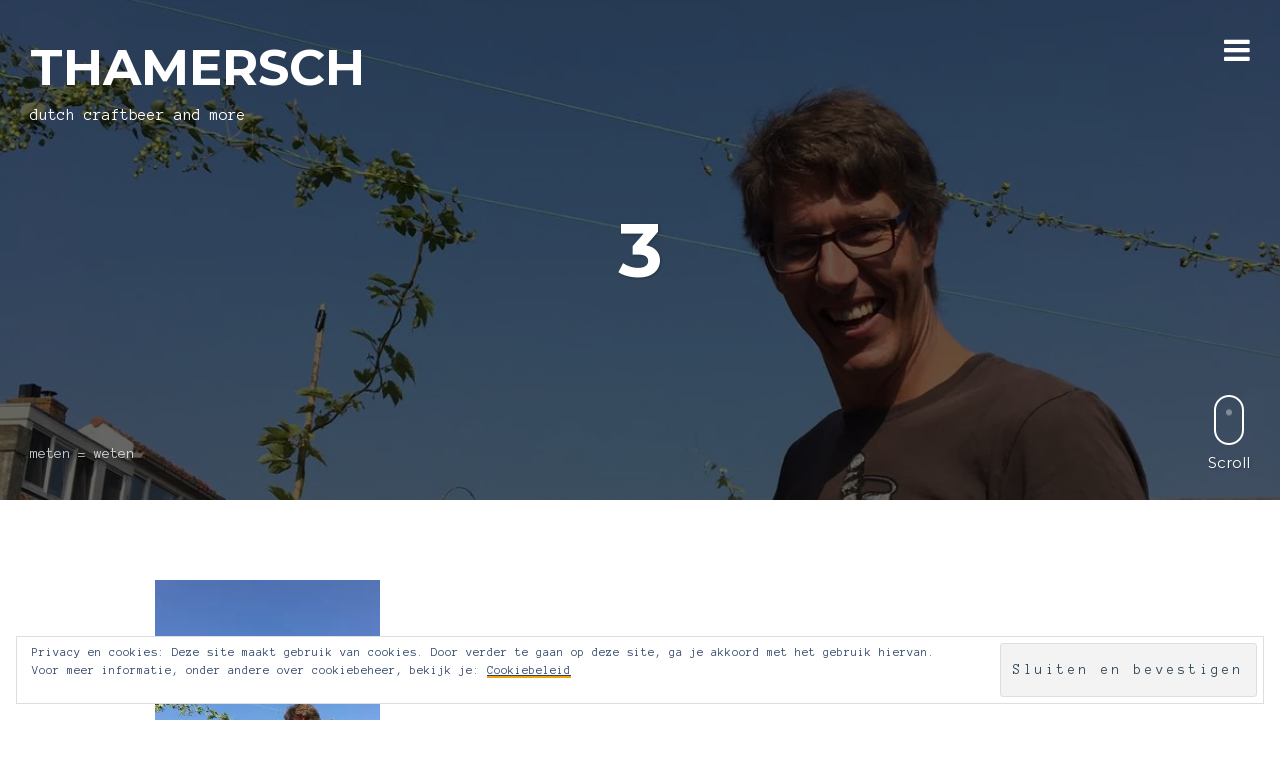

--- FILE ---
content_type: text/html; charset=UTF-8
request_url: https://www.thamersch.nl/brouwen/bokkie/attachment/3/
body_size: 11182
content:
<!DOCTYPE html>
<html lang="nl-NL">
<head><style>img.lazy{min-height:1px}</style><link rel="preload" href="https://www.thamersch.nl/wp-content/plugins/w3-total-cache/pub/js/lazyload.min.js" as="script">
<meta charset="UTF-8">
<meta name="viewport" content="width=device-width, initial-scale=1, minimal-ui">
<link rel="profile" href="http://gmpg.org/xfn/11">
<link rel="pingback" href="https://www.thamersch.nl/xmlrpc.php">

<meta name='robots' content='index, follow, max-image-preview:large, max-snippet:-1, max-video-preview:-1' />

	<!-- This site is optimized with the Yoast SEO plugin v21.8 - https://yoast.com/wordpress/plugins/seo/ -->
	<title>3 &#8211; THAMERSCH</title>
	<link rel="canonical" href="https://www.thamersch.nl/brouwen/bokkie/attachment/3/" />
	<meta property="og:locale" content="nl_NL" />
	<meta property="og:type" content="article" />
	<meta property="og:title" content="3 &#8211; THAMERSCH" />
	<meta property="og:description" content="meten = weten" />
	<meta property="og:url" content="https://www.thamersch.nl/brouwen/bokkie/attachment/3/" />
	<meta property="og:site_name" content="THAMERSCH" />
	<meta property="article:modified_time" content="2016-09-01T09:45:13+00:00" />
	<meta property="og:image" content="https://www.thamersch.nl/brouwen/bokkie/attachment/3" />
	<meta property="og:image:width" content="1200" />
	<meta property="og:image:height" content="1600" />
	<meta property="og:image:type" content="image/jpeg" />
	<meta name="twitter:card" content="summary_large_image" />
	<script type="application/ld+json" class="yoast-schema-graph">{"@context":"https://schema.org","@graph":[{"@type":"WebPage","@id":"https://www.thamersch.nl/brouwen/bokkie/attachment/3/","url":"https://www.thamersch.nl/brouwen/bokkie/attachment/3/","name":"3 &#8211; THAMERSCH","isPartOf":{"@id":"https://www.thamersch.nl/#website"},"primaryImageOfPage":{"@id":"https://www.thamersch.nl/brouwen/bokkie/attachment/3/#primaryimage"},"image":{"@id":"https://www.thamersch.nl/brouwen/bokkie/attachment/3/#primaryimage"},"thumbnailUrl":"https://i0.wp.com/www.thamersch.nl/wp-content/uploads/2016/08/3.jpeg?fit=1200%2C1600&ssl=1","datePublished":"2016-09-01T09:44:28+00:00","dateModified":"2016-09-01T09:45:13+00:00","breadcrumb":{"@id":"https://www.thamersch.nl/brouwen/bokkie/attachment/3/#breadcrumb"},"inLanguage":"nl-NL","potentialAction":[{"@type":"ReadAction","target":["https://www.thamersch.nl/brouwen/bokkie/attachment/3/"]}]},{"@type":"ImageObject","inLanguage":"nl-NL","@id":"https://www.thamersch.nl/brouwen/bokkie/attachment/3/#primaryimage","url":"https://i0.wp.com/www.thamersch.nl/wp-content/uploads/2016/08/3.jpeg?fit=1200%2C1600&ssl=1","contentUrl":"https://i0.wp.com/www.thamersch.nl/wp-content/uploads/2016/08/3.jpeg?fit=1200%2C1600&ssl=1"},{"@type":"BreadcrumbList","@id":"https://www.thamersch.nl/brouwen/bokkie/attachment/3/#breadcrumb","itemListElement":[{"@type":"ListItem","position":1,"name":"Home","item":"https://www.thamersch.nl/"},{"@type":"ListItem","position":2,"name":"brouwen: 3 verschillende bokken","item":"https://www.thamersch.nl/brouwen/bokkie/"},{"@type":"ListItem","position":3,"name":"3"}]},{"@type":"WebSite","@id":"https://www.thamersch.nl/#website","url":"https://www.thamersch.nl/","name":"THAMERSCH","description":"dutch craftbeer and more","potentialAction":[{"@type":"SearchAction","target":{"@type":"EntryPoint","urlTemplate":"https://www.thamersch.nl/?s={search_term_string}"},"query-input":"required name=search_term_string"}],"inLanguage":"nl-NL"}]}</script>
	<!-- / Yoast SEO plugin. -->


<link rel='dns-prefetch' href='//ws.sharethis.com' />
<link rel='dns-prefetch' href='//secure.gravatar.com' />
<link rel='dns-prefetch' href='//stats.wp.com' />
<link rel='dns-prefetch' href='//fonts.googleapis.com' />
<link rel='dns-prefetch' href='//v0.wordpress.com' />
<link rel='dns-prefetch' href='//i0.wp.com' />
<link rel='dns-prefetch' href='//widgets.wp.com' />
<link rel='dns-prefetch' href='//s0.wp.com' />
<link rel='dns-prefetch' href='//0.gravatar.com' />
<link rel='dns-prefetch' href='//1.gravatar.com' />
<link rel='dns-prefetch' href='//2.gravatar.com' />
<link rel='dns-prefetch' href='//c0.wp.com' />
<link rel="alternate" type="application/rss+xml" title="THAMERSCH &raquo; feed" href="https://www.thamersch.nl/feed/" />
<link rel="alternate" type="application/rss+xml" title="THAMERSCH &raquo; reactiesfeed" href="https://www.thamersch.nl/comments/feed/" />
<link rel="alternate" type="application/rss+xml" title="THAMERSCH &raquo; 3 reactiesfeed" href="https://www.thamersch.nl/brouwen/bokkie/attachment/3/feed/" />
<script type="text/javascript">
/* <![CDATA[ */
window._wpemojiSettings = {"baseUrl":"https:\/\/s.w.org\/images\/core\/emoji\/14.0.0\/72x72\/","ext":".png","svgUrl":"https:\/\/s.w.org\/images\/core\/emoji\/14.0.0\/svg\/","svgExt":".svg","source":{"concatemoji":"https:\/\/www.thamersch.nl\/wp-includes\/js\/wp-emoji-release.min.js?ver=6.4.2"}};
/*! This file is auto-generated */
!function(i,n){var o,s,e;function c(e){try{var t={supportTests:e,timestamp:(new Date).valueOf()};sessionStorage.setItem(o,JSON.stringify(t))}catch(e){}}function p(e,t,n){e.clearRect(0,0,e.canvas.width,e.canvas.height),e.fillText(t,0,0);var t=new Uint32Array(e.getImageData(0,0,e.canvas.width,e.canvas.height).data),r=(e.clearRect(0,0,e.canvas.width,e.canvas.height),e.fillText(n,0,0),new Uint32Array(e.getImageData(0,0,e.canvas.width,e.canvas.height).data));return t.every(function(e,t){return e===r[t]})}function u(e,t,n){switch(t){case"flag":return n(e,"\ud83c\udff3\ufe0f\u200d\u26a7\ufe0f","\ud83c\udff3\ufe0f\u200b\u26a7\ufe0f")?!1:!n(e,"\ud83c\uddfa\ud83c\uddf3","\ud83c\uddfa\u200b\ud83c\uddf3")&&!n(e,"\ud83c\udff4\udb40\udc67\udb40\udc62\udb40\udc65\udb40\udc6e\udb40\udc67\udb40\udc7f","\ud83c\udff4\u200b\udb40\udc67\u200b\udb40\udc62\u200b\udb40\udc65\u200b\udb40\udc6e\u200b\udb40\udc67\u200b\udb40\udc7f");case"emoji":return!n(e,"\ud83e\udef1\ud83c\udffb\u200d\ud83e\udef2\ud83c\udfff","\ud83e\udef1\ud83c\udffb\u200b\ud83e\udef2\ud83c\udfff")}return!1}function f(e,t,n){var r="undefined"!=typeof WorkerGlobalScope&&self instanceof WorkerGlobalScope?new OffscreenCanvas(300,150):i.createElement("canvas"),a=r.getContext("2d",{willReadFrequently:!0}),o=(a.textBaseline="top",a.font="600 32px Arial",{});return e.forEach(function(e){o[e]=t(a,e,n)}),o}function t(e){var t=i.createElement("script");t.src=e,t.defer=!0,i.head.appendChild(t)}"undefined"!=typeof Promise&&(o="wpEmojiSettingsSupports",s=["flag","emoji"],n.supports={everything:!0,everythingExceptFlag:!0},e=new Promise(function(e){i.addEventListener("DOMContentLoaded",e,{once:!0})}),new Promise(function(t){var n=function(){try{var e=JSON.parse(sessionStorage.getItem(o));if("object"==typeof e&&"number"==typeof e.timestamp&&(new Date).valueOf()<e.timestamp+604800&&"object"==typeof e.supportTests)return e.supportTests}catch(e){}return null}();if(!n){if("undefined"!=typeof Worker&&"undefined"!=typeof OffscreenCanvas&&"undefined"!=typeof URL&&URL.createObjectURL&&"undefined"!=typeof Blob)try{var e="postMessage("+f.toString()+"("+[JSON.stringify(s),u.toString(),p.toString()].join(",")+"));",r=new Blob([e],{type:"text/javascript"}),a=new Worker(URL.createObjectURL(r),{name:"wpTestEmojiSupports"});return void(a.onmessage=function(e){c(n=e.data),a.terminate(),t(n)})}catch(e){}c(n=f(s,u,p))}t(n)}).then(function(e){for(var t in e)n.supports[t]=e[t],n.supports.everything=n.supports.everything&&n.supports[t],"flag"!==t&&(n.supports.everythingExceptFlag=n.supports.everythingExceptFlag&&n.supports[t]);n.supports.everythingExceptFlag=n.supports.everythingExceptFlag&&!n.supports.flag,n.DOMReady=!1,n.readyCallback=function(){n.DOMReady=!0}}).then(function(){return e}).then(function(){var e;n.supports.everything||(n.readyCallback(),(e=n.source||{}).concatemoji?t(e.concatemoji):e.wpemoji&&e.twemoji&&(t(e.twemoji),t(e.wpemoji)))}))}((window,document),window._wpemojiSettings);
/* ]]> */
</script>
<style id='wp-emoji-styles-inline-css' type='text/css'>

	img.wp-smiley, img.emoji {
		display: inline !important;
		border: none !important;
		box-shadow: none !important;
		height: 1em !important;
		width: 1em !important;
		margin: 0 0.07em !important;
		vertical-align: -0.1em !important;
		background: none !important;
		padding: 0 !important;
	}
</style>
<link rel='stylesheet' id='wp-block-library-css' href='https://c0.wp.com/c/6.4.2/wp-includes/css/dist/block-library/style.min.css' type='text/css' media='all' />
<style id='wp-block-library-inline-css' type='text/css'>
.has-text-align-justify{text-align:justify;}
</style>
<link rel='stylesheet' id='mediaelement-css' href='https://c0.wp.com/c/6.4.2/wp-includes/js/mediaelement/mediaelementplayer-legacy.min.css' type='text/css' media='all' />
<link rel='stylesheet' id='wp-mediaelement-css' href='https://c0.wp.com/c/6.4.2/wp-includes/js/mediaelement/wp-mediaelement.min.css' type='text/css' media='all' />
<style id='classic-theme-styles-inline-css' type='text/css'>
/*! This file is auto-generated */
.wp-block-button__link{color:#fff;background-color:#32373c;border-radius:9999px;box-shadow:none;text-decoration:none;padding:calc(.667em + 2px) calc(1.333em + 2px);font-size:1.125em}.wp-block-file__button{background:#32373c;color:#fff;text-decoration:none}
</style>
<style id='global-styles-inline-css' type='text/css'>
body{--wp--preset--color--black: #000000;--wp--preset--color--cyan-bluish-gray: #abb8c3;--wp--preset--color--white: #ffffff;--wp--preset--color--pale-pink: #f78da7;--wp--preset--color--vivid-red: #cf2e2e;--wp--preset--color--luminous-vivid-orange: #ff6900;--wp--preset--color--luminous-vivid-amber: #fcb900;--wp--preset--color--light-green-cyan: #7bdcb5;--wp--preset--color--vivid-green-cyan: #00d084;--wp--preset--color--pale-cyan-blue: #8ed1fc;--wp--preset--color--vivid-cyan-blue: #0693e3;--wp--preset--color--vivid-purple: #9b51e0;--wp--preset--gradient--vivid-cyan-blue-to-vivid-purple: linear-gradient(135deg,rgba(6,147,227,1) 0%,rgb(155,81,224) 100%);--wp--preset--gradient--light-green-cyan-to-vivid-green-cyan: linear-gradient(135deg,rgb(122,220,180) 0%,rgb(0,208,130) 100%);--wp--preset--gradient--luminous-vivid-amber-to-luminous-vivid-orange: linear-gradient(135deg,rgba(252,185,0,1) 0%,rgba(255,105,0,1) 100%);--wp--preset--gradient--luminous-vivid-orange-to-vivid-red: linear-gradient(135deg,rgba(255,105,0,1) 0%,rgb(207,46,46) 100%);--wp--preset--gradient--very-light-gray-to-cyan-bluish-gray: linear-gradient(135deg,rgb(238,238,238) 0%,rgb(169,184,195) 100%);--wp--preset--gradient--cool-to-warm-spectrum: linear-gradient(135deg,rgb(74,234,220) 0%,rgb(151,120,209) 20%,rgb(207,42,186) 40%,rgb(238,44,130) 60%,rgb(251,105,98) 80%,rgb(254,248,76) 100%);--wp--preset--gradient--blush-light-purple: linear-gradient(135deg,rgb(255,206,236) 0%,rgb(152,150,240) 100%);--wp--preset--gradient--blush-bordeaux: linear-gradient(135deg,rgb(254,205,165) 0%,rgb(254,45,45) 50%,rgb(107,0,62) 100%);--wp--preset--gradient--luminous-dusk: linear-gradient(135deg,rgb(255,203,112) 0%,rgb(199,81,192) 50%,rgb(65,88,208) 100%);--wp--preset--gradient--pale-ocean: linear-gradient(135deg,rgb(255,245,203) 0%,rgb(182,227,212) 50%,rgb(51,167,181) 100%);--wp--preset--gradient--electric-grass: linear-gradient(135deg,rgb(202,248,128) 0%,rgb(113,206,126) 100%);--wp--preset--gradient--midnight: linear-gradient(135deg,rgb(2,3,129) 0%,rgb(40,116,252) 100%);--wp--preset--font-size--small: 13px;--wp--preset--font-size--medium: 20px;--wp--preset--font-size--large: 36px;--wp--preset--font-size--x-large: 42px;--wp--preset--spacing--20: 0.44rem;--wp--preset--spacing--30: 0.67rem;--wp--preset--spacing--40: 1rem;--wp--preset--spacing--50: 1.5rem;--wp--preset--spacing--60: 2.25rem;--wp--preset--spacing--70: 3.38rem;--wp--preset--spacing--80: 5.06rem;--wp--preset--shadow--natural: 6px 6px 9px rgba(0, 0, 0, 0.2);--wp--preset--shadow--deep: 12px 12px 50px rgba(0, 0, 0, 0.4);--wp--preset--shadow--sharp: 6px 6px 0px rgba(0, 0, 0, 0.2);--wp--preset--shadow--outlined: 6px 6px 0px -3px rgba(255, 255, 255, 1), 6px 6px rgba(0, 0, 0, 1);--wp--preset--shadow--crisp: 6px 6px 0px rgba(0, 0, 0, 1);}:where(.is-layout-flex){gap: 0.5em;}:where(.is-layout-grid){gap: 0.5em;}body .is-layout-flow > .alignleft{float: left;margin-inline-start: 0;margin-inline-end: 2em;}body .is-layout-flow > .alignright{float: right;margin-inline-start: 2em;margin-inline-end: 0;}body .is-layout-flow > .aligncenter{margin-left: auto !important;margin-right: auto !important;}body .is-layout-constrained > .alignleft{float: left;margin-inline-start: 0;margin-inline-end: 2em;}body .is-layout-constrained > .alignright{float: right;margin-inline-start: 2em;margin-inline-end: 0;}body .is-layout-constrained > .aligncenter{margin-left: auto !important;margin-right: auto !important;}body .is-layout-constrained > :where(:not(.alignleft):not(.alignright):not(.alignfull)){max-width: var(--wp--style--global--content-size);margin-left: auto !important;margin-right: auto !important;}body .is-layout-constrained > .alignwide{max-width: var(--wp--style--global--wide-size);}body .is-layout-flex{display: flex;}body .is-layout-flex{flex-wrap: wrap;align-items: center;}body .is-layout-flex > *{margin: 0;}body .is-layout-grid{display: grid;}body .is-layout-grid > *{margin: 0;}:where(.wp-block-columns.is-layout-flex){gap: 2em;}:where(.wp-block-columns.is-layout-grid){gap: 2em;}:where(.wp-block-post-template.is-layout-flex){gap: 1.25em;}:where(.wp-block-post-template.is-layout-grid){gap: 1.25em;}.has-black-color{color: var(--wp--preset--color--black) !important;}.has-cyan-bluish-gray-color{color: var(--wp--preset--color--cyan-bluish-gray) !important;}.has-white-color{color: var(--wp--preset--color--white) !important;}.has-pale-pink-color{color: var(--wp--preset--color--pale-pink) !important;}.has-vivid-red-color{color: var(--wp--preset--color--vivid-red) !important;}.has-luminous-vivid-orange-color{color: var(--wp--preset--color--luminous-vivid-orange) !important;}.has-luminous-vivid-amber-color{color: var(--wp--preset--color--luminous-vivid-amber) !important;}.has-light-green-cyan-color{color: var(--wp--preset--color--light-green-cyan) !important;}.has-vivid-green-cyan-color{color: var(--wp--preset--color--vivid-green-cyan) !important;}.has-pale-cyan-blue-color{color: var(--wp--preset--color--pale-cyan-blue) !important;}.has-vivid-cyan-blue-color{color: var(--wp--preset--color--vivid-cyan-blue) !important;}.has-vivid-purple-color{color: var(--wp--preset--color--vivid-purple) !important;}.has-black-background-color{background-color: var(--wp--preset--color--black) !important;}.has-cyan-bluish-gray-background-color{background-color: var(--wp--preset--color--cyan-bluish-gray) !important;}.has-white-background-color{background-color: var(--wp--preset--color--white) !important;}.has-pale-pink-background-color{background-color: var(--wp--preset--color--pale-pink) !important;}.has-vivid-red-background-color{background-color: var(--wp--preset--color--vivid-red) !important;}.has-luminous-vivid-orange-background-color{background-color: var(--wp--preset--color--luminous-vivid-orange) !important;}.has-luminous-vivid-amber-background-color{background-color: var(--wp--preset--color--luminous-vivid-amber) !important;}.has-light-green-cyan-background-color{background-color: var(--wp--preset--color--light-green-cyan) !important;}.has-vivid-green-cyan-background-color{background-color: var(--wp--preset--color--vivid-green-cyan) !important;}.has-pale-cyan-blue-background-color{background-color: var(--wp--preset--color--pale-cyan-blue) !important;}.has-vivid-cyan-blue-background-color{background-color: var(--wp--preset--color--vivid-cyan-blue) !important;}.has-vivid-purple-background-color{background-color: var(--wp--preset--color--vivid-purple) !important;}.has-black-border-color{border-color: var(--wp--preset--color--black) !important;}.has-cyan-bluish-gray-border-color{border-color: var(--wp--preset--color--cyan-bluish-gray) !important;}.has-white-border-color{border-color: var(--wp--preset--color--white) !important;}.has-pale-pink-border-color{border-color: var(--wp--preset--color--pale-pink) !important;}.has-vivid-red-border-color{border-color: var(--wp--preset--color--vivid-red) !important;}.has-luminous-vivid-orange-border-color{border-color: var(--wp--preset--color--luminous-vivid-orange) !important;}.has-luminous-vivid-amber-border-color{border-color: var(--wp--preset--color--luminous-vivid-amber) !important;}.has-light-green-cyan-border-color{border-color: var(--wp--preset--color--light-green-cyan) !important;}.has-vivid-green-cyan-border-color{border-color: var(--wp--preset--color--vivid-green-cyan) !important;}.has-pale-cyan-blue-border-color{border-color: var(--wp--preset--color--pale-cyan-blue) !important;}.has-vivid-cyan-blue-border-color{border-color: var(--wp--preset--color--vivid-cyan-blue) !important;}.has-vivid-purple-border-color{border-color: var(--wp--preset--color--vivid-purple) !important;}.has-vivid-cyan-blue-to-vivid-purple-gradient-background{background: var(--wp--preset--gradient--vivid-cyan-blue-to-vivid-purple) !important;}.has-light-green-cyan-to-vivid-green-cyan-gradient-background{background: var(--wp--preset--gradient--light-green-cyan-to-vivid-green-cyan) !important;}.has-luminous-vivid-amber-to-luminous-vivid-orange-gradient-background{background: var(--wp--preset--gradient--luminous-vivid-amber-to-luminous-vivid-orange) !important;}.has-luminous-vivid-orange-to-vivid-red-gradient-background{background: var(--wp--preset--gradient--luminous-vivid-orange-to-vivid-red) !important;}.has-very-light-gray-to-cyan-bluish-gray-gradient-background{background: var(--wp--preset--gradient--very-light-gray-to-cyan-bluish-gray) !important;}.has-cool-to-warm-spectrum-gradient-background{background: var(--wp--preset--gradient--cool-to-warm-spectrum) !important;}.has-blush-light-purple-gradient-background{background: var(--wp--preset--gradient--blush-light-purple) !important;}.has-blush-bordeaux-gradient-background{background: var(--wp--preset--gradient--blush-bordeaux) !important;}.has-luminous-dusk-gradient-background{background: var(--wp--preset--gradient--luminous-dusk) !important;}.has-pale-ocean-gradient-background{background: var(--wp--preset--gradient--pale-ocean) !important;}.has-electric-grass-gradient-background{background: var(--wp--preset--gradient--electric-grass) !important;}.has-midnight-gradient-background{background: var(--wp--preset--gradient--midnight) !important;}.has-small-font-size{font-size: var(--wp--preset--font-size--small) !important;}.has-medium-font-size{font-size: var(--wp--preset--font-size--medium) !important;}.has-large-font-size{font-size: var(--wp--preset--font-size--large) !important;}.has-x-large-font-size{font-size: var(--wp--preset--font-size--x-large) !important;}
.wp-block-navigation a:where(:not(.wp-element-button)){color: inherit;}
:where(.wp-block-post-template.is-layout-flex){gap: 1.25em;}:where(.wp-block-post-template.is-layout-grid){gap: 1.25em;}
:where(.wp-block-columns.is-layout-flex){gap: 2em;}:where(.wp-block-columns.is-layout-grid){gap: 2em;}
.wp-block-pullquote{font-size: 1.5em;line-height: 1.6;}
</style>
<link rel='stylesheet' id='stag-google-fonts-css' href='//fonts.googleapis.com/css?family=Anonymous+Pro%3Aregular%2Citalic%2C700%7CMontserrat%3Aregular%2C700&#038;subset=latin%2Clatin-ext&#038;ver=2.1.4' type='text/css' media='all' />
<link rel='stylesheet' id='stag-style-css' href='https://www.thamersch.nl/wp-content/themes/ink/style.css?ver=2.1.4' type='text/css' media='all' />
<link rel='stylesheet' id='font-awesome-css' href='https://www.thamersch.nl/wp-content/themes/ink/assets/css/font-awesome.min.css?ver=4.7.0' type='text/css' media='all' />
<link rel='stylesheet' id='jetpack_css-css' href='https://c0.wp.com/p/jetpack/12.9.3/css/jetpack.css' type='text/css' media='all' />
<script id='st_insights_js' type="text/javascript" async='async' src="https://ws.sharethis.com/button/st_insights.js?publisher=4d48b7c5-0ae3-43d4-bfbe-3ff8c17a8ae6&amp;product=simpleshare&amp;ver=8.4.11" id="ssba-sharethis-js"></script>
<script type="text/javascript" src="https://c0.wp.com/c/6.4.2/wp-includes/js/jquery/jquery.min.js" id="jquery-core-js"></script>
<script type="text/javascript" async='async' src="https://c0.wp.com/c/6.4.2/wp-includes/js/jquery/jquery-migrate.min.js" id="jquery-migrate-js"></script>
<script type="text/javascript" async='async' src="https://www.thamersch.nl/wp-content/themes/ink/assets/js/lib/spin/spin.min.js?ver=1.3" id="spin-js"></script>
<script type="text/javascript" async='async' src="https://www.thamersch.nl/wp-content/themes/ink/assets/js/lib/spin/jquery.spin.min.js?ver=1.3" id="jquery.spin-js"></script>
<link rel="https://api.w.org/" href="https://www.thamersch.nl/wp-json/" /><link rel="alternate" type="application/json" href="https://www.thamersch.nl/wp-json/wp/v2/media/520" /><link rel="EditURI" type="application/rsd+xml" title="RSD" href="https://www.thamersch.nl/xmlrpc.php?rsd" />
<meta name="generator" content="WordPress 6.4.2" />
<link rel='shortlink' href='https://wp.me/a7kHDj-8o' />
<link rel="alternate" type="application/json+oembed" href="https://www.thamersch.nl/wp-json/oembed/1.0/embed?url=https%3A%2F%2Fwww.thamersch.nl%2Fbrouwen%2Fbokkie%2Fattachment%2F3%2F" />
<link rel="alternate" type="text/xml+oembed" href="https://www.thamersch.nl/wp-json/oembed/1.0/embed?url=https%3A%2F%2Fwww.thamersch.nl%2Fbrouwen%2Fbokkie%2Fattachment%2F3%2F&#038;format=xml" />
	<style>img#wpstats{display:none}</style>
					<style type="text/css" media="screen">
				/**
				 * Plugin Name: Subtitles
				 * Plugin URI: http://wordpress.org/plugins/subtitles/
				 * Description: Easily add subtitles into your WordPress posts, pages, custom post types, and themes.
				 * Author: We Cobble
				 * Author URI: https://wecobble.com/
				 * Version: 2.2.0
				 * License: GNU General Public License v2 or later
				 * License URI: http://www.gnu.org/licenses/gpl-2.0.html
				 */

				/**
				 * Be explicit about this styling only applying to spans,
				 * since that's the default markup that's returned by
				 * Subtitles. If a developer overrides the default subtitles
				 * markup with another element or class, we don't want to stomp
				 * on that.
				 *
				 * @since 1.0.0
				 */
				span.entry-subtitle {
					display: block; /* Put subtitles on their own line by default. */
					font-size: 0.53333333333333em; /* Sensible scaling. It's assumed that post titles will be wrapped in heading tags. */
				}
				/**
				 * If subtitles are shown in comment areas, we'll hide them by default.
				 *
				 * @since 1.0.5
				 */
				#comments .comments-title span.entry-subtitle {
					display: none;
				}
			</style><meta name="generator" content="Ink 2.1.4">
<meta name="generator" content="StagCustomizer 1.0">
	<style id="stag-custom-css" type="text/css">
		body,
		.site,
		hr:not(.stag-divider)::before,
		.stag-divider--plain::before {
			background-color: #ffffff;
		}
		body, .entry-subtitle,
		.rcp_level_description,
		.rcp_price,
		.rcp_level_duration ,
		.rcp_lost_password a {
			font-family: "Anonymous Pro";
		}
		.archive-header__title span,
		.ink-contact-form .stag-alert {
			color: #f2a20e;
		}
		.accent-background,
		.stag-button.instagram-follow-link,
		button,
		.button,
		.locked-options .stag-button,
		input[type="reset"],
		input[type="submit"],
		input[type="button"],
		.hover-overlay .post-content-overlay button:hover {
			background-color: #f2a20e;
		}
		a,
		.widget-area .widget .textwidget a:not(.stag-button),
		.site-nav .textwidget a:not(.stag-button),
		.ink-contact-form .stag-alert {
			border-color: #f2a20e;
		}
		h1, h2, h3, h4, h5, h6, .button, .stag-button, input[type="submit"], input[type="reset"],
		.button-secondary, legend, .rcp_subscription_level_name, .post-navigation, .article-cover__arrow, .post-content-overlay,
		.entry-title .entry-title-primary, .page-links,
		.rcp_form label,
		label,
		.widget_recent_entries .post-date,
		span.entry-subtitle.entry-subtitle,
		.custom-header-description,
		#infinite-handle,
		table th,
		.premium-tag {
			font-family: "Montserrat";
		}
		.post-grid {
			border-color: #ffffff;
		}

		.custom-header-cover {
						background-color: #000000;
			opacity: 0;
		}

				.reading-time { display: none; }
		
			</style>
	<link rel="icon" href="https://i0.wp.com/www.thamersch.nl/wp-content/uploads/2018/01/T-header.png?fit=32%2C32&#038;ssl=1" sizes="32x32" />
<link rel="icon" href="https://i0.wp.com/www.thamersch.nl/wp-content/uploads/2018/01/T-header.png?fit=192%2C192&#038;ssl=1" sizes="192x192" />
<link rel="apple-touch-icon" href="https://i0.wp.com/www.thamersch.nl/wp-content/uploads/2018/01/T-header.png?fit=180%2C180&#038;ssl=1" />
<meta name="msapplication-TileImage" content="https://i0.wp.com/www.thamersch.nl/wp-content/uploads/2018/01/T-header.png?fit=200%2C201&#038;ssl=1" />
<style type="text/css" id="wp-custom-css">/*
Welkom bij aangepast CSS.

Om te zien hoe CSS in elkaar steekt, ga je naar http://wp.me/PEmnE-Bt
*/


/* Verbergen auteur, mins. read en datum op de homepage */
.entry-meta {
	display: none;
}

/* Hoogte van de afbeeling in het artikel geknepen naar 400px */
.article-cover {
	max-height: 400px;
}</style></head>
<body class="attachment attachment-template-default single single-attachment postid-520 attachmentid-520 attachment-jpeg chrome no-touch header-over hide-author sidebar-navigation" data-layout="">

<nav class="site-nav" role="complementary">
	<div class="site-nav--scrollable-container">
		<i class="fa fa-times close-nav"></i>

				<nav id="site-navigation" class="navigation main-navigation site-nav__section" role="navigation">
			<h4 class="widgettitle">Menu</h4>
			<ul id="menu-recepten" class="primary-menu"><li id="menu-item-465" class="menu-item menu-item-type-custom menu-item-object-custom menu-item-465"><a href="http://www.thamersch.nl/author/jdd/"><center><b>Over Jan Dre</b></center></a></li>
<li id="menu-item-305" class="menu-item menu-item-type-custom menu-item-object-custom menu-item-305"><a href="https://twitter.com/@allesisnogheel"><img class="lazy" src="data:image/svg+xml,%3Csvg%20xmlns='http://www.w3.org/2000/svg'%20viewBox='0%200%201%201'%3E%3C/svg%3E" data-src="https://www.thamersch.nl/wp-content/uploads/2016/05/twitter.png"></a></li>
<li id="menu-item-308" class="menu-item menu-item-type-custom menu-item-object-custom menu-item-308"><a href="https://untappd.com/user/dekkker"><img class="lazy" src="data:image/svg+xml,%3Csvg%20xmlns='http://www.w3.org/2000/svg'%20viewBox='0%200%201%201'%3E%3C/svg%3E" data-src="https://www.thamersch.nl/wp-content/uploads/2016/05/untappd.jpg"><hr></a></li>
<li id="menu-item-262" class="menu-item menu-item-type-post_type menu-item-object-page menu-item-262"><a href="https://www.thamersch.nl/recept-hoppig-blond-erudiet-50/">Hoppig blond</a></li>
<li id="menu-item-263" class="menu-item menu-item-type-post_type menu-item-object-page menu-item-263"><a href="https://www.thamersch.nl/recept-princessebier-anno-1866/">Princessebier anno 1866</a></li>
<li id="menu-item-431" class="menu-item menu-item-type-post_type menu-item-object-page menu-item-431"><a href="https://www.thamersch.nl/recept-smokey-rye-pale-ale/">Smokey Rye Pale Ale</a></li>
<li id="menu-item-437" class="menu-item menu-item-type-post_type menu-item-object-page menu-item-437"><a href="https://www.thamersch.nl/recept-verse-pils/">Verse pils</a></li>
<li id="menu-item-566" class="menu-item menu-item-type-post_type menu-item-object-page menu-item-566"><a href="https://www.thamersch.nl/american-ipa/">American IPA</a></li>
<li id="menu-item-631" class="menu-item menu-item-type-post_type menu-item-object-page menu-item-631"><a href="https://www.thamersch.nl/pink-ipa/">Pink IPA – grapefruit infused IPA</a></li>
<li id="menu-item-938" class="menu-item menu-item-type-post_type menu-item-object-page menu-item-938"><a href="https://www.thamersch.nl/neipa/">New England IPA</a></li>
<li id="menu-item-1024" class="menu-item menu-item-type-post_type menu-item-object-page menu-item-1024"><a href="https://www.thamersch.nl/chocolate-cherry-cream-imperial-stout/">Chocolate Cherry &#038; Cream Imperial Stout</a></li>
</ul>		</nav><!-- #site-navigation -->
		
			</div>
</nav>
<div class="site-nav-overlay"></div>

<div id="page" class="hfeed site">

	<div id="content" class="site-content">

		<header id="masthead" class="site-header">

			<div class="site-branding">
									<h1 class="site-title"><a href="https://www.thamersch.nl">THAMERSCH</a></h1>
				
				<p class="site-description">dutch craftbeer and more</p>
			</div>

						
			<a href="#" id="site-navigation-toggle" class="site-navigation-toggle"><i class="fa fa-navicon"></i></a>

			

		</header><!-- #masthead -->

		
		
	
	<style type="text/css" scoped>
		
		.background-video { opacity: 0.4; }

				.article-cover__background { background-image: url(https://i0.wp.com/www.thamersch.nl/wp-content/uploads/2016/08/3.jpeg?fit=1200%2C1600&#038;ssl=1); opacity: 0.4; }
			</style>

	
<div class="article-cover article-cover--520 ">
	<div class="article-cover__background stag-image--none"></div>

	
	<div class="article-cover__inner">
		<div class="article-cover__content">
			
			<h1 class="entry-title">
				3
							</h1>

			<footer class="entry-meta">
				<span class="posted-on"><a href="https://www.thamersch.nl/brouwen/bokkie/attachment/3/" title="11:44" rel="bookmark"><time class="entry-date published" datetime="2016-09-01T11:44:28+02:00">1 september 2016</time><time class="updated" datetime="2016-09-01T11:45:13+02:00">1 september 2016</time></a></span><span class="reading-time">1 minute read</span><span class="byline">by <span class="author vcard"><a class="url fn n" href="https://www.thamersch.nl/author/jdd/">Jan Dre Dekker</a></span></span>							</footer>

					</div>
	</div>

		<div class="article-cover__caption">
		<p>meten = weten</p>
	</div>
	
	<a id="scroll-to-content" class="article-cover__arrow">
		<span></span>
				Scroll			</a>

</div>

	<main id="main" class="site-main">

		
		
<article id="post-520" class="post-520 attachment type-attachment status-inherit hentry">

	<div class="entry-content">
		<p class="attachment"><a href='https://i0.wp.com/www.thamersch.nl/wp-content/uploads/2016/08/3.jpeg?ssl=1'><img fetchpriority="high" decoding="async" width="225" height="300" src="data:image/svg+xml,%3Csvg%20xmlns='http://www.w3.org/2000/svg'%20viewBox='0%200%20225%20300'%3E%3C/svg%3E" data-src="https://i0.wp.com/www.thamersch.nl/wp-content/uploads/2016/08/3.jpeg?fit=225%2C300&amp;ssl=1" class="attachment-medium size-medium lazy" alt="" data-srcset="https://i0.wp.com/www.thamersch.nl/wp-content/uploads/2016/08/3.jpeg?w=1200&amp;ssl=1 1200w, https://i0.wp.com/www.thamersch.nl/wp-content/uploads/2016/08/3.jpeg?resize=225%2C300&amp;ssl=1 225w, https://i0.wp.com/www.thamersch.nl/wp-content/uploads/2016/08/3.jpeg?resize=768%2C1024&amp;ssl=1 768w" data-sizes="(max-width: 225px) 100vw, 225px" data-attachment-id="520" data-permalink="https://www.thamersch.nl/brouwen/bokkie/attachment/3/" data-orig-file="https://i0.wp.com/www.thamersch.nl/wp-content/uploads/2016/08/3.jpeg?fit=1200%2C1600&amp;ssl=1" data-orig-size="1200,1600" data-comments-opened="1" data-image-meta="{&quot;aperture&quot;:&quot;0&quot;,&quot;credit&quot;:&quot;&quot;,&quot;camera&quot;:&quot;&quot;,&quot;caption&quot;:&quot;&quot;,&quot;created_timestamp&quot;:&quot;0&quot;,&quot;copyright&quot;:&quot;&quot;,&quot;focal_length&quot;:&quot;0&quot;,&quot;iso&quot;:&quot;0&quot;,&quot;shutter_speed&quot;:&quot;0&quot;,&quot;title&quot;:&quot;&quot;,&quot;orientation&quot;:&quot;1&quot;}" data-image-title="3" data-image-description="" data-image-caption="&lt;p&gt;meten = weten&lt;/p&gt;
" data-medium-file="https://i0.wp.com/www.thamersch.nl/wp-content/uploads/2016/08/3.jpeg?fit=225%2C300&amp;ssl=1" data-large-file="https://i0.wp.com/www.thamersch.nl/wp-content/uploads/2016/08/3.jpeg?fit=768%2C1024&amp;ssl=1" /></a></p>
<!-- Simple Share Buttons Adder (8.4.11) simplesharebuttons.com --><div class="ssba-classic-2 ssba ssbp-wrap alignleft ssbp--theme-1"><div style="text-align:left"><span class="ssba-share-text">Delen:</span><a data-site="facebook" class="ssba_facebook_share ssba_share_link" href="https://www.facebook.com/sharer.php?t=3&u=https://www.thamersch.nl/brouwen/bokkie/attachment/3/"  target=_blank  style="color:; background-color: ; height: 48px; width: 48px; " ><img decoding="async" src="data:image/svg+xml,%3Csvg%20xmlns='http://www.w3.org/2000/svg'%20viewBox='0%200%201%201'%3E%3C/svg%3E" data-src="https://i0.wp.com/www.thamersch.nl/wp-content/plugins/simple-share-buttons-adder/buttons/somacro/facebook.png?w=970&#038;ssl=1" style="width: 35px;" title="facebook" class="ssba ssba-img lazy" alt="Share on facebook" data-recalc-dims="1" /><div title="Facebook" class="ssbp-text">Facebook</div></a><a data-site="google" class="ssba_google_share ssba_share_link" href=""  target=_blank  style="color:; background-color: ; height: 48px; width: 48px; " ><img decoding="async" src="data:image/svg+xml,%3Csvg%20xmlns='http://www.w3.org/2000/svg'%20viewBox='0%200%201%201'%3E%3C/svg%3E" data-src="https://i0.wp.com/www.thamersch.nl/wp-content/plugins/simple-share-buttons-adder/buttons/somacro/google.png?w=970&#038;ssl=1" style="width: 35px;" title="google" class="ssba ssba-img lazy" alt="Share on google" data-recalc-dims="1" /><div title="Google" class="ssbp-text">Google</div></a><a data-site="twitter" class="ssba_twitter_share ssba_share_link" href="https://twitter.com/intent/tweet?text=3&url=https://www.thamersch.nl/brouwen/bokkie/attachment/3/&via="  target=_blank  style="color:; background-color: ; height: 48px; width: 48px; " ><img decoding="async" src="data:image/svg+xml,%3Csvg%20xmlns='http://www.w3.org/2000/svg'%20viewBox='0%200%201%201'%3E%3C/svg%3E" data-src="https://i0.wp.com/www.thamersch.nl/wp-content/plugins/simple-share-buttons-adder/buttons/somacro/twitter.png?w=970&#038;ssl=1" style="width: 35px;" title="twitter" class="ssba ssba-img lazy" alt="Share on twitter" data-recalc-dims="1" /><div title="Twitter" class="ssbp-text">Twitter</div></a><a data-site="pinterest" class="ssba_pinterest_share ssba_share_link" href="https://pinterest.com/pin/create/button/?description=3&media=&url=https://www.thamersch.nl/brouwen/bokkie/attachment/3/"  target=_blank  style="color:; background-color: ; height: 48px; width: 48px; " ><img decoding="async" src="data:image/svg+xml,%3Csvg%20xmlns='http://www.w3.org/2000/svg'%20viewBox='0%200%201%201'%3E%3C/svg%3E" data-src="https://i0.wp.com/www.thamersch.nl/wp-content/plugins/simple-share-buttons-adder/buttons/somacro/pinterest.png?w=970&#038;ssl=1" style="width: 35px;" title="pinterest" class="ssba ssba-img lazy" alt="Share on pinterest" data-recalc-dims="1" /><div title="Pinterest" class="ssbp-text">Pinterest</div></a><a data-site="email" class="ssba_email_share ssba_share_link" href="mailto:?subject=3&body=https://www.thamersch.nl/brouwen/bokkie/attachment/3/"  target=_blank  style="color:; background-color: ; height: 48px; width: 48px; " ><img decoding="async" src="data:image/svg+xml,%3Csvg%20xmlns='http://www.w3.org/2000/svg'%20viewBox='0%200%201%201'%3E%3C/svg%3E" data-src="https://i0.wp.com/www.thamersch.nl/wp-content/plugins/simple-share-buttons-adder/buttons/somacro/email.png?w=970&#038;ssl=1" style="width: 35px;" title="email" class="ssba ssba-img lazy" alt="Share on email" data-recalc-dims="1" /><div title="Email" class="ssbp-text">Email</div></a></div></div>	</div><!-- .entry-content -->

	
		<footer class="entry-footer">
		<div class="grid">

			<div class="unit one-of-two">
				Tags:  / Category: 			</div>

						<div class="unit one-of-two">
					<div class="post-share-buttons">
			</div>
			</div>
					</div>
	</footer><!-- .entry-meta -->
	
</article><!-- #post-## -->

<div id="comments" class="comments-area">

	
			
				<div id="respond" class="comment-respond">
		<h3 id="reply-title" class="comment-reply-title">Submit a comment <small><a rel="nofollow" id="cancel-comment-reply-link" href="/brouwen/bokkie/attachment/3/#respond" style="display:none;">Reactie annuleren</a></small></h3><form action="https://www.thamersch.nl/wp-comments-post.php" method="post" id="commentform" class="comment-form" novalidate><p class="comment-form-comment"><label for="comment">Your Comment</label><textarea id="comment" class="blog-textarea respond-type" name="comment" cols="58" rows="10" aria-required="true" tabindex="4"></textarea></p><p class="comment-form-author"><label for="author">Name</label><input class="text-input respond-type" type="text" name="author" id="author" value="" size="50" aria-required="true" tabindex="1" /></p>
<p class="comment-form-email"><label for="email">Email</label><input class="text-input respond-type" type="email" name="email" id="email" value="" size="50" aria-required="true" tabindex="2" /></p>
<p class="comment-form-url"><label for="url">Website</label><input class="text-input respond-type" type="url" name="url" id="url" value="" size="50" tabindex="3" /></p>
<p class="comment-subscription-form"><input type="checkbox" name="subscribe_blog" id="subscribe_blog" value="subscribe" style="width: auto; -moz-appearance: checkbox; -webkit-appearance: checkbox;" /> <label class="subscribe-label" id="subscribe-blog-label" for="subscribe_blog">Stuur mij een e-mail als er nieuwe berichten zijn.</label></p><p class="form-submit"><input name="submit" type="submit" id="submit" class="submit" value="Submit comment" /> <input type='hidden' name='comment_post_ID' value='520' id='comment_post_ID' />
<input type='hidden' name='comment_parent' id='comment_parent' value='0' />
</p><p style="display: none;"><input type="hidden" id="akismet_comment_nonce" name="akismet_comment_nonce" value="b0c757042b" /></p><p style="display: none !important;"><label>&#916;<textarea name="ak_hp_textarea" cols="45" rows="8" maxlength="100"></textarea></label><input type="hidden" id="ak_js_1" name="ak_js" value="188"/><script>document.getElementById( "ak_js_1" ).setAttribute( "value", ( new Date() ).getTime() );</script></p></form>	</div><!-- #respond -->
			</div>

</div><!-- #comments -->

	
	</main><!-- #main -->

		<footer id="colophon" class="site-footer" role="contentinfo">
						<div class="footer-widget-container columns-1">
				<div class="inside">
					<div class="footer-widgets grid">
						<section id="footer-1" class="widget-area unit sidebar-footer-1 span-grid active" role="complementary">
	<aside id="eu_cookie_law_widget-3" class="widget widget_eu_cookie_law_widget">
<div
	class="hide-on-button"
	data-hide-timeout="30"
	data-consent-expiration="180"
	id="eu-cookie-law"
>
	<form method="post">
		<input type="submit" value="Sluiten en bevestigen" class="accept" />
	</form>

	Privacy en cookies: Deze site maakt gebruik van cookies. Door verder te gaan op deze site, ga je akkoord met het gebruik hiervan. <br />
Voor meer informatie, onder andere over cookiebeheer, bekijk je:
		<a href="https://automattic.com/cookies/" rel="nofollow">
		Cookiebeleid	</a>
</div>
</aside></section>
					</div>
				</div>
			</div>
			
								</footer><!-- #colophon -->

	</div><!-- #content -->

</div><!-- #page -->

<link rel='stylesheet' id='simple-share-buttons-adder-ssba-css' href='https://www.thamersch.nl/wp-content/plugins/simple-share-buttons-adder/css/ssba.css?ver=1704890395' type='text/css' media='all' />
<style id='simple-share-buttons-adder-ssba-inline-css' type='text/css'>
	.ssba {
									
									
									
									
								}
								.ssba img
								{
									width: 35px !important;
									padding: 6px;
									border:  0;
									box-shadow: none !important;
									display: inline !important;
									vertical-align: middle;
									box-sizing: unset;
								}

								.ssba-classic-2 .ssbp-text {
									display: none!important;
								}

								.ssba .fb-save
								{
								padding: 6px;
								line-height: 30px; }
								.ssba, .ssba a
								{
									text-decoration:none;
									background: none;
									
									font-size: 20px;
									
									font-weight: bold;
								}
								

			   #ssba-bar-2 .ssbp-bar-list {
					max-width: 48px !important;;
			   }
			   #ssba-bar-2 .ssbp-bar-list li a {height: 48px !important; width: 48px !important; 
				}
				#ssba-bar-2 .ssbp-bar-list li a:hover {
				}

				#ssba-bar-2 .ssbp-bar-list li a svg,
				 #ssba-bar-2 .ssbp-bar-list li a svg path, .ssbp-bar-list li a.ssbp-surfingbird span:not(.color-icon) svg polygon {line-height: 48px !important;; font-size: 18px;}
				#ssba-bar-2 .ssbp-bar-list li a:hover svg,
				 #ssba-bar-2 .ssbp-bar-list li a:hover svg path, .ssbp-bar-list li a.ssbp-surfingbird span:not(.color-icon) svg polygon {}
				#ssba-bar-2 .ssbp-bar-list li {
				margin: 0px 0!important;
				}@media only screen and ( max-width: 750px ) {
				#ssba-bar-2 {
				display: block;
				}
			}
</style>
<script type="text/javascript" async='async' src="https://www.thamersch.nl/wp-content/plugins/jetpack/jetpack_vendor/automattic/jetpack-image-cdn/dist/image-cdn.js?minify=false&amp;ver=132249e245926ae3e188" id="jetpack-photon-js"></script>
<script type="text/javascript" async='async' src="https://www.thamersch.nl/wp-content/plugins/simple-share-buttons-adder/js/ssba.js?ver=1704890395" id="simple-share-buttons-adder-ssba-js"></script>
<script type="text/javascript" id="simple-share-buttons-adder-ssba-js-after">
/* <![CDATA[ */
Main.boot( [] );
/* ]]> */
</script>
<script type="text/javascript" id="stag-custom-js-extra">
/* <![CDATA[ */
var StagFitvidsCustomSelectors = {"customSelector":"iframe[src*='www.viddler.com'],iframe[src*='money.cnn.com'],iframe[src*='www.educreations.com'],iframe[src*='\/\/blip.tv'],iframe[src*='\/\/embed.ted.com'],iframe[src*='\/\/www.hulu.com']"};
var postSettings = {"ajaxurl":"https:\/\/www.thamersch.nl\/wp-admin\/admin-ajax.php","nonce":"bebe6d830c","category":"","search":""};
/* ]]> */
</script>
<script type="text/javascript" async='async' src="https://www.thamersch.nl/wp-content/themes/ink/assets/js/jquery.custom.min.js?ver=2.1.4" id="stag-custom-js"></script>
<script type="text/javascript" id="stag-custom-js-after">
/* <![CDATA[ */
  window.dataLayer = window.dataLayer || [];
  function gtag(){dataLayer.push(arguments);}
  gtag('js', new Date());

  gtag('config', 'UA-140694433-1');
/* ]]> */
</script>
<script type="text/javascript" async='async' src="https://www.thamersch.nl/wp-content/themes/ink/assets/js/plugins.js?ver=2.1.4" id="stag-plugins-js"></script>
<script type="text/javascript" async='async' src="https://www.thamersch.nl/wp-content/themes/ink/assets/js/lib/fitvids/jquery.fitvids.min.js?ver=1.1.1" id="fitvids-js"></script>
<script type="text/javascript" async='async' src="https://c0.wp.com/c/6.4.2/wp-includes/js/comment-reply.min.js" id="comment-reply-js" async="async" data-wp-strategy="async"></script>
<script type="text/javascript" async='async' src="https://c0.wp.com/p/jetpack/12.9.3/_inc/build/widgets/eu-cookie-law/eu-cookie-law.min.js" id="eu-cookie-law-script-js"></script>
<script defer type="text/javascript" async='async' src="https://stats.wp.com/e-202605.js" id="jetpack-stats-js"></script>
<script type="text/javascript" id="jetpack-stats-js-after">
/* <![CDATA[ */
_stq = window._stq || [];
_stq.push([ "view", {v:'ext',blog:'108368641',post:'520',tz:'1',srv:'www.thamersch.nl',j:'1:12.9.3'} ]);
_stq.push([ "clickTrackerInit", "108368641", "520" ]);
/* ]]> */
</script>
<script defer type="text/javascript" async='async' src="https://www.thamersch.nl/wp-content/plugins/akismet/_inc/akismet-frontend.js?ver=1704890369" id="akismet-frontend-js"></script>
<script>window.w3tc_lazyload=1,window.lazyLoadOptions={elements_selector:".lazy",callback_loaded:function(t){var e;try{e=new CustomEvent("w3tc_lazyload_loaded",{detail:{e:t}})}catch(a){(e=document.createEvent("CustomEvent")).initCustomEvent("w3tc_lazyload_loaded",!1,!1,{e:t})}window.dispatchEvent(e)}}</script><script async src="https://www.thamersch.nl/wp-content/plugins/w3-total-cache/pub/js/lazyload.min.js"></script></body>
</html>

<!--
Performance optimized by W3 Total Cache. Learn more: https://www.boldgrid.com/w3-total-cache/

Paginacaching met Disk (SSL caching disabled) 
Lazy-loading

Served from: www.thamersch.nl @ 2026-01-31 02:46:12 by W3 Total Cache
-->

--- FILE ---
content_type: text/css
request_url: https://www.thamersch.nl/wp-content/themes/ink/style.css?ver=2.1.4
body_size: 15125
content:
/**
 * Theme Name: Ink
 * Theme URI: https://codestag.com/themes/ink
 * Author: Codestag
 * Author URI: https://codestag.com
 * Description: A Modern and Elegant Photography theme for WordPress.
 * Version: 2.1.4
 * License: GNU General Public License v2.0
 * License URI: http://www.gnu.org/licenses/gpl-2.0.html
 * Tags: theme-options, fluid-layout, featured-images, translation-ready
 * Text Domain: stag
 */
/*---------------------------------------------------------
 Contents (_contents.scss)
-----------------------------------------------------------
1. Reset
2. Structure
3. Elements
4. Media and classes
5. Posts
6. Pages
7. Sidebar
8. Comments
9. Forms and buttons
10. Support
-------------------------------------------------------- */
/*---------------------------------------------------------
 1. Reset (_reset.scss)
-------------------------------------------------------- */
html, body, div, span, applet, object, iframe, h1, h2, h3, h4, h5, h6, p, blockquote, pre, a, abbr, acronym, address, big, cite, code, del, dfn, em, img, ins, kbd, q, s, samp, small, strike, strong, sub, sup, tt, var, b, u, i, center, dl, dt, dd, ol, ul, li, fieldset, form, label, legend, table, caption, tbody, tfoot, thead, tr, th, td, article, aside, canvas, details, embed, figure, figcaption, footer, header, hgroup, menu, nav, output, ruby, section, summary, time, mark, audio, video {
  margin: 0;
  padding: 0;
  border: 0;
  font-size: 100%;
  vertical-align: baseline;
}

main {
  display: block;
}

body {
  line-height: 1;
}

ol,
ul {
  list-style: none;
}

blockquote,
q {
  quotes: none;
}

blockquote:before,
blockquote:after {
  content: '';
  content: none;
}

table {
  border-collapse: collapse;
  border-spacing: 0;
}

html {
  font-size: 100%;
  -webkit-text-size-adjust: 100%;
  -ms-text-size-adjust: 100%;
}

a:focus {
  outline: none;
}

article,
aside,
details,
figcaption,
figure,
footer,
header,
hgroup,
nav,
section {
  display: block;
}

audio,
canvas,
video {
  display: inline-block;
  *display: inline;
  *zoom: 1;
}

audio:not([controls]) {
  display: none;
}

sub,
sup {
  line-height: 0;
  position: relative;
  vertical-align: baseline;
}

sup {
  top: -.5em;
}

sub {
  bottom: -.25em;
}

img {
  border: 0;
  -ms-interpolation-mode: bicubic;
}

button,
input,
select,
textarea {
  font-size: 100%;
  margin: 0;
  vertical-align: baseline;
  *vertical-align: middle;
}

button,
input {
  line-height: normal;
  *overflow: visible;
}

button::-moz-focus-inner,
input::-moz-focus-inner {
  border: 0;
  padding: 0;
}

button,
input[type="button"],
input[type="reset"],
input[type="submit"] {
  cursor: pointer;
  -webkit-appearance: button;
}

input[type="search"] {
  -webkit-appearance: textfield;
}

input[type="search"]:-webkit-search-decoration {
  -webkit-appearance: none;
}

textarea {
  overflow: auto;
  vertical-align: top;
}

.site-main, .textwidget,
.entry-content,
.page-content,
.comment-content, .related-posts, .post-navigation, .stag-custom-widget-area .stag-instagram ul, .contributors-list, .comment-list {
  zoom: 1;
}
.site-main:before, .textwidget:before,
.entry-content:before,
.page-content:before,
.comment-content:before, .related-posts:before, .post-navigation:before, .stag-custom-widget-area .stag-instagram ul:before, .contributors-list:before, .comment-list:before, .site-main:after, .textwidget:after,
.entry-content:after,
.page-content:after,
.comment-content:after, .related-posts:after, .post-navigation:after, .stag-custom-widget-area .stag-instagram ul:after, .contributors-list:after, .comment-list:after {
  display: table;
  content: "";
}
.site-main:after, .textwidget:after,
.entry-content:after,
.page-content:after,
.comment-content:after, .related-posts:after, .post-navigation:after, .stag-custom-widget-area .stag-instagram ul:after, .contributors-list:after, .comment-list:after {
  clear: both;
}

table, .entry-title {
  word-break: break-word;
  word-wrap: break-word;
}

.hover-overlay .post-content-overlay button, .post-content {
  position: relative;
  top: 50%;
  -moz-transform: translateY(-50%);
  -ms-transform: translateY(-50%);
  -webkit-transform: translateY(-50%);
  transform: translateY(-50%);
}

.inside, body[class*="page-id"]:not(.page-template-current-php) .entry-header, .stag-custom-widget-area .full-wrap .widgettitle,
.stag-custom-widget-area .widget:not(.full-wrap),
.stag-custom-widget-area .stag-instagram .widgettitle,
.stag-custom-widget-area .widget_text {
  max-width: 970px;
  margin-left: auto;
  margin-right: auto;
}
@media screen and (max-width: 970px) {
  .inside, body[class*="page-id"]:not(.page-template-current-php) .entry-header, .stag-custom-widget-area .full-wrap .widgettitle,
  .stag-custom-widget-area .widget:not(.full-wrap),
  .stag-custom-widget-area .stag-instagram .widgettitle,
  .stag-custom-widget-area .widget_text {
    padding-left: 20px;
    padding-right: 20px;
  }
}

.single .entry-meta,
.single .entry-footer,
.single .post-navigation,
.single .comments-area,
.page .entry-meta,
.page .entry-footer,
.page .post-navigation,
.page .comments-area, .page-content,
.entry-content, .page-header, .ink-contact-form {
  max-width: 970px;
  margin-left: auto;
  margin-right: auto;
}
@media screen and (max-width: 970px) {
  .single .entry-meta,
  .single .entry-footer,
  .single .post-navigation,
  .single .comments-area,
  .page .entry-meta,
  .page .entry-footer,
  .page .post-navigation,
  .page .comments-area, .page-content,
  .entry-content, .page-header, .ink-contact-form {
    padding-left: 20px;
    padding-right: 20px;
  }
}

.g,
.grid,
.gallery {
  margin-left: -3%;
  max-width: 105%;
}

.gallery-item,
.unit {
  display: inline-block;
  *display: inline;
  *zoom: 1;
  vertical-align: top;
  margin-left: 3%;
  margin-right: -.25em;
  /* Clearfix */
  overflow: hidden;
  *overflow: visible;
}

.gallery-columns-1 .gallery-item, .span-grid {
  width: 97%;
}

.gallery-columns-2 .gallery-item, .one-of-two {
  width: 47%;
}

.gallery-columns-3 .gallery-item, .one-of-three {
  width: 30.36%;
}

.two-of-three {
  width: 63.666666666%;
}

.gallery-columns-4 .gallery-item, .one-of-four {
  width: 22.05%;
}

.three-of-four {
  width: 72%;
}

.gallery-columns-5 .gallery-item, .one-of-five {
  width: 17.07%;
}

.two-of-five {
  width: 37%;
}

.three-of-five {
  width: 57%;
}

.four-of-five {
  width: 77%;
}

@media screen and (max-width: 650px) {
  .grid {
    margin-left: 0;
    max-width: none;
  }

  .unit {
    width: auto;
    margin-left: 0;
    display: block;
  }
}
/*---------------------------------------------------------
 2. Scaffolding (_scaffolding.scss)
-------------------------------------------------------- */
html {
  -webkit-font-smoothing: antialiased;
  -moz-osx-font-smoothing: grayscale;
  font-size: 93.75%;
  -moz-box-sizing: border-box;
  -webkit-box-sizing: border-box;
  box-sizing: border-box;
}
@media screen and (min-width: 600px) {
  html {
    font-size: 100%;
  }
}

*, *:before, *:after {
  -moz-box-sizing: inherit;
  -webkit-box-sizing: inherit;
  box-sizing: inherit;
}

body {
  font-family: "Helvetica Neue", Helvetica, Arial, sans-serif;
  color: #333;
  line-height: 1.55;
  background-color: #fefefe;
  text-rendering: optimizeLegibility;
}

a {
  color: #111;
  text-decoration: none;
  border-bottom: 2px solid #53B38C;
}
a:hover {
  color: #13171a;
}

/*---------------------------------------------------------
 Header (_scaffolding.scss)
-------------------------------------------------------- */
.site-header {
  position: absolute;
  top: 0;
  left: 0;
  right: 0;
  width: 100%;
  z-index: 21;
  overflow: hidden;
  color: #fff;
  padding: 30px;
}
.site-header a {
  color: inherit;
  border: 0;
}
.header-normal .site-header, .search-no-results .site-header {
  position: relative;
  color: #333;
}
.header-normal .site-header .archive-header, .search-no-results .site-header .archive-header {
  color: white;
}

.site-title {
  font-size: 50px;
  font-size: 3.125rem;
  margin: 0;
  line-height: 1;
}

.site-title,
.custom-logo {
  display: inline-block;
  vertical-align: middle;
}

.site-description {
  color: white;
  margin-top: 10px;
}
.header-normal .site-description {
  color: #333;
}
@media screen and (max-width: 650px) {
  .site-description {
    display: none;
  }
}

.site-branding {
  display: inline-block;
  vertical-align: top;
  padding: 13px 0;
}

.site-navigation-toggle {
  position: absolute;
  right: 30px;
  line-height: 1;
  font-size: 30px;
  font-size: 1.875rem;
  margin-top: -5px;
  top: 40px;
}

@media screen and (max-width: 800px) {
  .traditional-navigation .traditional-nav {
    display: none;
  }
}
.traditional-navigation .site-header {
  padding: 15px 30px;
  position: relative;
  color: #000;
  overflow: visible;
  min-height: 110px;
}
.traditional-navigation .site-description {
  color: inherit;
}

.traditional-nav {
  position: absolute;
  right: 80px;
  top: 40px;
  font-weight: bold;
  font-size: 19px;
  font-size: 1.1875rem;
}
.admin-bar .traditional-nav {
  top: 40px;
}
.traditional-nav ul ul li:hover > ul {
  right: 100%;
  top: 0;
}
.traditional-nav ul {
  list-style: none;
}
.traditional-nav ul ul {
  background: #000;
  float: right;
  position: absolute;
  z-index: 99999;
  top: 2em;
  left: -999em;
  text-align: left;
}
.traditional-nav ul ul a {
  color: #fff;
  margin: 0;
  display: block;
  width: 200px;
}
.traditional-nav ul ul li {
  position: relative;
  display: block;
  padding: 10px 15px;
  margin: 0;
}
.traditional-nav ul li.menu-item-has-children {
  padding-bottom: 10px;
}
.traditional-nav ul li:hover > ul {
  left: auto;
  right: 0;
}
.traditional-nav li {
  position: relative;
  display: inline-block;
  margin-left: 45px;
}

.header-over .site-header {
  pointer-events: none;
}
.header-over .site-branding, .header-over .site-navigation-toggle {
  pointer-events: all;
}

/*---------------------------------------------------------
 Navigation (_scaffolding.scss)
-------------------------------------------------------- */
.navigation {
  list-style: none;
}

.main-navigation {
  margin-bottom: 50px;
}
@media screen and (min-width: 800px) {
  .traditional-navigation .main-navigation {
    display: none;
  }
}

.site-nav {
  position: absolute;
  top: 0;
  right: 0;
  bottom: 0;
  outline: 0;
  background-color: #f9f9f9;
  max-width: 330px;
  -webkit-overflow-scrolling: touch;
  display: none;
}
.site-nav-transition .site-nav {
  display: block;
}
.site-nav--scrollable-container {
  opacity: 0;
  overflow: auto;
  padding: 30px;
  padding: 1.875rem;
  width: 330px;
  -webkit-overflow-scrolling: touch;
  height: 100%;
  position: relative;
}
.site-nav-transition .site-nav--scrollable-container {
  opacity: 1;
}
.site-nav__section {
  position: relative;
  padding: 30px 0;
  padding:  1.875rem 0;
}
.site-nav__section:last-of-type {
  border: none;
  padding-bottom: 0;
}
.site-nav__section:first-of-type {
  padding-top: 10px;
}
.admin-bar .site-nav__section:first-of-type {
  padding-top: 0;
}
.site-nav a {
  border: 0;
}
.site-nav .widgettitle {
  margin-bottom: 24px;
  margin-bottom: 1.5rem;
}
.site-nav .close-nav {
  position: absolute;
  top: 25px;
  right: 30px;
  font-size: 30px;
  cursor: pointer;
  z-index: 50;
  padding-top: 10px;
}
.admin-bar .site-nav .close-nav {
  padding-top: 0;
}
.admin-bar .site-nav {
  padding-top: 40px;
}
@media screen and (max-width: 780px) {
  .admin-bar .site-nav {
    padding-top: 56px;
  }
}

.site-nav-overlay {
  display: none;
  position: absolute;
  left: 0;
  top: 0;
  right: 0;
  bottom: 0;
  z-index: 600;
  cursor: e-resize;
}

.site-nav-drawer-open .site-nav-overlay,
.site-nav:focus ~ .site-nav-overlay {
  display: block;
  right: 330px;
  z-index: 900;
}

.site-nav-transition #page {
  left: 0;
  top: 0;
  position: fixed;
  overflow: hidden;
  width: 100%;
  height: 100%;
  z-index: 800;
}
.site-nav-drawer-open #page {
  -moz-transform: translate(-330px, 0, 0);
  -ms-transform: translate(-330px, 0, 0);
  -webkit-transform: translate(-330px, 0, 0);
  transform: translate(-330px, 0, 0);
  -moz-transform: translate3d(-330px, 0, 0);
  -ms-transform: translate3d(-330px, 0, 0);
  -webkit-transform: translate3d(-330px, 0, 0);
  transform: translate3d(-330px, 0, 0);
}
.admin-bar.site-nav-transition #page {
  top: auto;
}

/*---------------------------------------------------------
 Content Area (_scaffolding.scss)
-------------------------------------------------------- */
.site-main {
  display: block;
}

/*---------------------------------------------------------
 Select (_scaffolding.scss)
-------------------------------------------------------- */
::-moz-selection {
  background-color: #f3f4f5;
  color: #13171a;
  text-shadow: none;
}

::-webkit-selection {
  background-color: #f3f4f5;
  color: #13171a;
  text-shadow: none;
}

::selection {
  background-color: #f3f4f5;
  color: #13171a;
  text-shadow: none;
}

img::selection {
  background-color: transparent;
}

img::-moz-selection {
  background-color: transparent;
}

/*---------------------------------------------------------
 Footer (_scaffolding.scss)
-------------------------------------------------------- */
body:not(.header-over) .site-footer,
.page-template-default .site-footer {
  margin-top: 50px;
  margin-top: 3.125rem;
}

.page-template-widgetized-php .site-footer {
  margin-top: 0 !important;
}
.page-template-widgetized-php .footer-widgets-container {
  border: none;
}

.site-footer {
  padding-top: 50px;
}
.single .site-footer {
  margin-top: 50px;
  margin-top: 3.125rem;
  border-top: 2px solid #000;
}

.stag-custom-widget-area + .site-footer {
  border-top: 2px solid #000;
  padding-top: 50px;
}

.footer-widgets-container {
  border-top: 2px solid #000;
  padding-bottom: 50px;
  padding-bottom: 3.125rem;
}
.footer-widgets-container .widget {
  margin-top: 50px;
  margin-top: 3.125rem;
}
.footer-widgets-container .widgettitle {
  margin-bottom: 50px;
  margin-bottom: 3.125rem;
}
.footer-widgets-container .entry-subtitle {
  display: none;
}

.copyright {
  border-top: 2px solid #000;
  padding: 30px 0;
  padding:  1.875rem 0;
  font-size: 13px;
  font-size: 0.8125rem;
}

.site {
  overflow: hidden;
  z-index: 100;
  -moz-transition: -moz-transform 250ms cubic-bezier(0.694, 0.0482, 0.335, 1);
  -o-transition: -o-transform 250ms cubic-bezier(0.694, 0.0482, 0.335, 1);
  -webkit-transition: -webkit-transform 250ms cubic-bezier(0.694, 0.0482, 0.335, 1);
  transition: transform 250ms cubic-bezier(0.694, 0.0482, 0.335, 1);
}

.footer-menu {
  list-style: none;
}
@media screen and (min-width: 650px) {
  .footer-menu {
    text-align: right;
  }
}
@media screen and (max-width: 649px) {
  .footer-menu {
    margin-top: 15px;
  }
}
.footer-menu li {
  display: inline-block;
}
.footer-menu li:first-child .divider {
  display: none;
}
.footer-menu a {
  color: #333;
  -moz-transition: color 150ms ease-in;
  -o-transition: color 150ms ease-in;
  -webkit-transition: color 150ms ease-in;
  transition: color 150ms ease-in;
}
.footer-menu .divider {
  display: inline-block;
  margin: 0 7px 0 4px;
}

/*---------------------------------------------------------
 Blog Layouts (_scaffolding.scss)
-------------------------------------------------------- */
.post-grid {
  height: 450px;
  position: relative;
  border-bottom: 2px solid;
}
@media screen and (min-width: 650px) {
  [data-layout="1-2-1-2"] .post-grid {
    display: inline-block;
    vertical-align: top;
    width: 50%;
    float: left;
  }
}
[data-layout="1-2-1-2"] .post-grid:nth-of-type(3n+1) {
  width: 100%;
}
@media screen and (min-width: 650px) {
  [data-layout="1-2-1-2"] .post-grid:nth-of-type(3n+1) {
    height: 700px;
  }
  [data-layout="1-2-1-2"] .post-grid:nth-of-type(3n+1) .entry-title {
    font-size: 75px;
    font-size: 4.6875rem;
    margin-bottom: 20px;
    margin-bottom: 1.25rem;
    line-height: 1.2;
  }
  [data-layout="1-2-1-2"] .post-grid:nth-of-type(3n+1) .entry-subtitle {
    font-size: 27px;
    font-size: 1.6875rem;
    margin: 20px auto;
  }
  [data-layout="1-2-1-2"] .post-grid:nth-of-type(3n+1) .entry-subtitle::after {
    top: 30px;
  }
}
@media screen and (min-width: 650px) {
  [data-layout="1-2-1-2"] .post-grid:nth-of-type(3n+2) {
    border-right: 1px solid;
  }
  [data-layout="1-2-1-2"] .post-grid:nth-of-type(3n+3) {
    border-left: 1px solid;
  }
}
[data-layout="1-2-1-2"] .post-grid .entry-subtitle {
  font-size: 20px;
  font-size: 1.25rem;
  margin: 20px auto;
}
[data-layout="1-2-1-2"] .post-grid .entry-subtitle::after {
  top: 20px;
}
@media screen and (min-width: 650px) {
  [data-layout="2-2-2-2"] .post-grid {
    display: inline-block;
    vertical-align: top;
    width: 50%;
    float: left;
  }
}
@media screen and (min-width: 650px) {
  [data-layout="2-2-2-2"] .post-grid:nth-of-type(odd) {
    border-right: 1px solid;
  }
  [data-layout="2-2-2-2"] .post-grid:nth-of-type(even) {
    border-left: 1px solid;
  }
}
[data-layout="2-2-2-2"] .post-grid .entry-subtitle {
  font-size: 20px;
  font-size: 1.25rem;
  margin: 20px auto;
}
[data-layout="2-2-2-2"] .post-grid .entry-subtitle::after {
  top: 20px;
}
@media screen and (min-width: 800px) {
  [data-layout="3-3-3-3"] .post-grid {
    display: inline-block;
    vertical-align: top;
    width: 33.33333%;
    float: left;
    border-right: 2px solid;
  }
}
@media screen and (min-width: 800px) {
  [data-layout="3-3-3-3"] .post-grid:nth-of-type(3n+3) {
    border-right: none;
  }
}
[data-layout="3-3-3-3"] .post-grid .entry-subtitle {
  font-size: 20px;
  font-size: 1.25rem;
  margin: 20px auto;
}
[data-layout="3-3-3-3"] .post-grid .entry-subtitle::after {
  top: 20px;
}
@media screen and (min-width: 800px) {
  [data-layout="3-7-7-3"] .post-grid {
    display: inline-block;
    vertical-align: top;
    width: 33.33333%;
    float: left;
  }
  [data-layout="3-7-7-3"] .post-grid:not(:nth-of-type(4n + 1)):not(:nth-of-type(4n + 4)) {
    width: 66.66667%;
  }
  [data-layout="3-7-7-3"] .post-grid:nth-of-type(odd) {
    border-right: 2px solid;
  }
}
[data-layout="3-7-7-3"] .post-grid .entry-subtitle {
  font-size: 20px;
  font-size: 1.25rem;
  margin: 20px auto;
}
[data-layout="3-7-7-3"] .post-grid .entry-subtitle::after {
  top: 20px;
}
@media screen and (min-width: 650px) {
  [data-layout="1-1-1-1"] .post-grid {
    height: 700px;
  }
  [data-layout="1-1-1-1"] .post-grid .entry-title {
    font-size: 75px;
    font-size: 4.6875rem;
    margin-bottom: 20px;
    line-height: 1.2;
  }
}
@media screen and (max-width: 650px) {
  [data-layout="1-1-1-1"] .post-grid .entry-subtitle {
    margin: 20px auto;
  }
  [data-layout="1-1-1-1"] .post-grid .entry-subtitle::after {
    top: 20px;
  }
}
[data-layout="1-1-1-1"] .post-grid .entry-subtitle {
  margin: 20px auto;
}
[data-layout="1-1-1-1"] .post-grid .entry-subtitle::after {
  top: 20px;
}
@media screen and (min-width: 650px) {
  [data-layout="1-2-2-2"] .post-grid {
    display: inline-block;
    vertical-align: top;
    width: 50%;
    float: left;
  }
}
[data-layout="1-2-2-2"] .post-grid:first-of-type {
  width: 100%;
  border-left: none !important;
}
@media screen and (min-width: 650px) {
  [data-layout="1-2-2-2"] .post-grid:first-of-type {
    height: 700px;
  }
  [data-layout="1-2-2-2"] .post-grid:first-of-type .entry-title {
    font-size: 75px;
    font-size: 4.6875rem;
    margin-bottom: 20px;
    margin-bottom: 1.25rem;
    line-height: 1.2;
  }
}
[data-layout="1-2-2-2"] .post-grid:first-of-type .entry-subtitle {
  font-size: 20px;
  font-size: 1.25rem;
  margin: 20px auto;
}
[data-layout="1-2-2-2"] .post-grid:first-of-type .entry-subtitle::after {
  top: 30px;
}
@media screen and (min-width: 650px) {
  [data-layout="1-2-2-2"] .post-grid:first-of-type .entry-subtitle {
    font-size: 27px;
    font-size: 1.6875rem;
  }
}
@media screen and (min-width: 650px) {
  [data-layout="1-2-2-2"] .post-grid:nth-of-type(odd) {
    border-left: 1px solid;
  }
  [data-layout="1-2-2-2"] .post-grid:nth-of-type(even) {
    border-right: 1px solid;
  }
}
[data-layout="1-2-2-2"] .post-grid .entry-subtitle {
  font-size: 20px;
  font-size: 1.25rem;
  margin: 20px auto;
}
[data-layout="1-2-2-2"] .post-grid .entry-subtitle::after {
  top: 20px;
}
@media screen and (max-width: 600px) {
  .post-grid .entry-title {
    line-height: 30px;
    margin-bottom: 15px;
  }
  .post-grid .entry-meta {
    line-height: 20px;
  }
  .post-grid .entry-subtitle {
    font-size: 20px;
    font-size: 1.25rem;
    margin: 20px auto;
  }
}

span.entry-subtitle.entry-subtitle {
  display: block;
  font-weight: normal;
  max-width: 500px;
  font-size: 27px;
  font-size: 1.6875rem;
  margin: 30px auto 30px;
  letter-spacing: 1px;
  line-height: 1.25;
}
@media screen and (max-width: 600px) {
  span.entry-subtitle.entry-subtitle {
    font-size: 20px;
    font-size: 1.25rem;
  }
}

.alignnone {
  max-width: 100%;
  position: relative;
}
.alignnone .wp-caption-text {
  position: absolute;
  background: #fff;
  background: rgba(255, 255, 255, 0.85);
  font-size: .9em;
  top: 30px;
  left: 30px;
  color: #000;
  padding: 15px 15px;
  padding:  0.9375rem 0.9375rem;
}

/*---------------------------------------------------------
 3. Elements (_elements.scss)
-------------------------------------------------------- */
h1 {
  font-size: 30px;
  font-size: 1.875rem;
}

h2 {
  font-size: 27px;
  font-size: 1.6875rem;
}

h3 {
  font-size: 23px;
  font-size: 1.4375rem;
}

h4 {
  font-size: 20px;
  font-size: 1.25rem;
}

h5 {
  font-size: 17px;
  font-size: 1.0625rem;
}

h6 {
  font-size: 14px;
  font-size: 0.875rem;
}

h1,
h2,
h3,
h4,
h5,
h6,
.button,
.stag-button,
input[type="submit"],
input[type="reset"],
.button-secondary {
  font-weight: normal;
  font-weight: 700;
}

blockquote {
  clear: both;
  color: #bdbdbd;
}
@media screen and (min-width: 600px) {
  blockquote {
    padding-left: 100px;
    padding-left: 6.25rem;
  }
}
@media screen and (max-width: 599px) {
  blockquote {
    padding-left: 40px;
    padding-left: 2.5rem;
  }
}
blockquote p {
  font-size: 20px;
  font-size: 1.25rem;
}
@media screen and (min-width: 800px) {
  blockquote p {
    font-size: 24px;
    font-size: 1.5rem;
  }
}
blockquote cite {
  color: #b1b7ba;
  margin-bottom: 20px;
  margin-bottom: 1.25rem;
  font-size: 17px;
  font-size: 1.0625rem;
}

q:before {
  content: "\201C";
}
q:after {
  content: "\201D";
}

tt,
kbd,
pre,
code,
samp {
  font-family: "Andale Mono", AndaleMono, Consolas, Monaco, monospace;
  color: #859093;
  border: 1px solid #f3f4f5;
  padding: 1px 3px;
  padding:  0.0625rem 0.1875rem;
  word-spacing: -1px;
  word-spacing: -0.0625rem;
  -moz-border-radius: 5px;
  -webkit-border-radius: 5px;
  border-radius: 5px;
}

pre {
  overflow: auto;
  white-space: pre-wrap;
  padding: 20px;
  padding: 1.25rem;
  margin-bottom: 20px;
  margin-bottom: 1.25rem;
}

del,
strike {
  color: #b1b7ba;
}

abbr,
acronym,
dfn {
  cursor: help;
  border-bottom: 1px solid #f3f4f5;
}
a abbr, a
acronym, a
dfn {
  border-bottom: 0;
}

details summary {
  font-weight: 700;
  margin-bottom: 20px;
  margin-bottom: 1.25rem;
}
details :focus {
  outline: none;
}

mark {
  background-color: #fff9c0;
}

ins {
  text-decoration: none;
}

small {
  font-size: .75em;
}

big {
  font-size: 1.25em;
}

sub,
sup {
  font-size: 75%;
}
@media screen and (min-width: 800px) {
  sub,
  sup {
    font-size: 68.75%;
  }
}

address {
  font-style: normal;
  font-weight: 700;
}

hr:not(.stag-divider),
.stag-divider--plain {
  height: 1px;
  border: 1px solid #333;
  max-width: 370px;
  margin: 50px auto;
  position: relative;
}
hr:not(.stag-divider)::before,
.stag-divider--plain::before {
  content: "\f097";
  font-family: "FontAwesome";
  position: absolute;
  top: 50%;
  width: 70px;
  left: 50%;
  right: 50%;
  margin-left: -35px;
  text-align: center;
  -moz-transform: translateY(-50%);
  -ms-transform: translateY(-50%);
  -webkit-transform: translateY(-50%);
  transform: translateY(-50%);
}

/*---------------------------------------------------------
 Definition lists (_elements.scss)
-------------------------------------------------------- */
dl dt {
  margin-bottom: 0;
}
dl dd {
  margin-left: 40px;
  margin-left: 2.5rem;
}

/*---------------------------------------------------------
 Tables (_elements.scss)
-------------------------------------------------------- */
table {
  width: 100%;
  border: none;
  margin-bottom: 70px;
  text-align: left;
  font-size: 14px;
  font-size: 0.875rem;
}
table caption {
  margin-bottom: 20px;
  margin-bottom: 1.25rem;
}
table th,
table td {
  border: none;
  padding: 15px 0;
  border-bottom: 2px solid #E6E4E4;
}
table th[valign="top"],
table td[valign="top"] {
  vertical-align: top;
}
table th[valign="bottom"],
table td[valign="bottom"] {
  vertical-align: bottom;
}
table a {
  display: inline-block;
  margin-bottom: 5px;
}
table tr:first-child th {
  padding-bottom: 25px;
}
table tr th {
  text-align: left;
  text-transform: uppercase;
  letter-spacing: 3px;
  font-size: 13px;
  padding: 15px 15px 15px 0;
}
table tr td {
  font-size: 18px;
  line-height: 1.6;
}
table tr th:first-child,
table tr td:first-child {
  text-align: left;
  padding-left: 0;
}
table tr th:last-child,
table tr td:last-child {
  text-align: right;
  padding-right: 0;
}

.button-secondary {
  background: transparent;
  display: inline-block;
  color: #333;
  border: 2px solid #333;
  line-height: 1;
  padding: 14px 20px;
  padding:  0.875rem 1.25rem;
}

.block-button,
#infinite-handle {
  max-width: 970px;
  margin: 50px auto;
  background: #f6f6f6;
  letter-spacing: 3px;
  color: #494949;
  padding: 10px;
  text-align: center;
  cursor: pointer;
  -moz-transition: all 200ms;
  -o-transition: all 200ms;
  -webkit-transition: all 200ms;
  transition: all 200ms;
}
.block-button span,
#infinite-handle span {
  background: transparent;
  color: #000;
  padding: 0;
  display: block;
  font-size: 18px;
  font-size: 1.125rem;
}
.block-button a,
#infinite-handle a {
  color: inherit;
}
.block-button:hover,
#infinite-handle:hover {
  background: #000;
  color: white;
}
.block-button:hover span,
#infinite-handle:hover span {
  color: inherit;
}
@media screen and (max-width: 971px) {
  .block-button,
  #infinite-handle {
    margin-left: 20px;
    margin-right: 20px;
  }
}

#infinite-handle {
  padding: 0;
}
#infinite-handle a {
  display: block;
  padding: 25px;
  line-height: 1;
  border: 0;
}

.infinite-loader {
  margin: 50px auto;
}
.infinite-loader .spinner {
  margin: 0 auto;
  left: 0 !important;
}

.stag-button--stroke {
  border-width: 2px;
  color: inherit;
}

.sticky,
.gallery-caption,
.bypostauthor {
  color: inherit;
}

/*---------------------------------------------------------
 4. Patterns (_patterns.scss)
-------------------------------------------------------- */
img {
  max-width: 100%;
  height: auto;
  vertical-align: middle;
}
img.size-full, img.size-large, img.wp-post-image {
  height: auto;
}
img[class*="align"], img[class*="wp-image-"], img[class*="attachment-"] {
  height: auto;
}
img.alignleft, img.alignright, img.aligncenter {
  margin-bottom: 20px;
  margin-bottom: 1.25rem;
}
img.wp-smiley {
  margin: 0;
  padding: 0;
  background: 0;
}

/*---------------------------------------------------------
 Captions (_patterns.scss)
-------------------------------------------------------- */
.wp-caption {
  max-width: 100%;
  font-size: 16px;
  font-size: 1rem;
  margin: 60px;
  margin: 3.75rem;
}
@media screen and (min-width: 650px) {
  .wp-caption.alignleft {
    margin-left: 20px !important;
  }
  .wp-caption.alignright {
    margin-right: 20px !important;
  }
}

.wp-caption-text,
.wp-caption-dd {
  color: #545c5e;
  line-height: 1.4;
  margin-top: 5px;
  margin-top: 0.3125rem;
}

/*---------------------------------------------------------
 Media (_patterns.scss)
-------------------------------------------------------- */
embed,
object,
video,
iframe {
  max-width: 100%;
}

.fluid-width-video-wrapper {
  width: auto !important;
}

/*---------------------------------------------------------
 General (_patterns.scss)
-------------------------------------------------------- */
.clear {
  clear: both;
}

.alignleft {
  float: left;
}

.alignright {
  float: right;
}

.aligncenter {
  clear: both;
  display: block;
  margin-left: auto;
  margin-right: auto;
}

.hide, .updated {
  display: none;
  visibility: hidden;
}

.hidden {
  visibility: hidden;
}

.visuallyhidden, .screen-reader-text {
  border: 0;
  clip: rect(0 0 0 0);
  height: 1px;
  margin: -1px;
  overflow: hidden;
  padding: 0;
  position: absolute;
  width: 1px;
}

.noborder {
  border: none;
}

div .alignleft {
  text-align: left;
  margin-right: 20px;
  margin-right: 1.25rem;
}
div .alignright {
  text-align: right;
  margin-left: 20px;
  margin-left: 1.25rem;
}
div .aligncenter {
  text-align: center;
}

.size-auto,
.size-full,
.size-large,
.size-medium,
.size-thumbnail {
  max-width: 100%;
  height: auto;
}

.gallery {
  margin-top: 50px;
  margin-top: 3.125rem;
  margin-bottom: 50px;
  margin-bottom: 3.125rem;
}

.gallery-item {
  margin-bottom: 25px;
  margin-bottom: 1.5625rem;
}
.gallery-columns-1 .gallery-item {
  text-align: center;
}

.wp-caption-text {
  font-size: 15px;
}

/*---------------------------------------------------------
 Shortcodes (_patterns.scss)
-------------------------------------------------------- */
.stag-button--normal.stag-button--grey {
  background: #979797;
  color: #fff !important;
}

.stag-button--stroke.stag-button--grey {
  background: transparent;
  color: #979797;
  border: 2px solid #979797 !important;
}
.stag-button--stroke.stag-button--grey:hover {
  background: #979797;
}

.stag-button--normal.stag-button--green {
  background: #99bb6d;
  color: #fff !important;
}

.stag-button--stroke.stag-button--green {
  background: transparent;
  color: #99bb6d;
  border: 2px solid #99bb6d !important;
}
.stag-button--stroke.stag-button--green:hover {
  background: #99bb6d;
}

.stag-button--normal.stag-button--light-blue {
  background: #66b6d9;
  color: #fff !important;
}

.stag-button--stroke.stag-button--light-blue {
  background: transparent;
  color: #66b6d9;
  border: 2px solid #66b6d9 !important;
}
.stag-button--stroke.stag-button--light-blue:hover {
  background: #66b6d9;
}

.stag-button--normal.stag-button--red {
  background: #d15858;
  color: #fff !important;
}

.stag-button--stroke.stag-button--red {
  background: transparent;
  color: #d15858;
  border: 2px solid #d15858 !important;
}
.stag-button--stroke.stag-button--red:hover {
  background: #d15858;
}

.stag-button--normal.stag-button--orange {
  background: #f6a443;
  color: #fff !important;
}

.stag-button--stroke.stag-button--orange {
  background: transparent;
  color: #f6a443;
  border: 2px solid #f6a443 !important;
}
.stag-button--stroke.stag-button--orange:hover {
  background: #f6a443;
}

.stag-button--normal.stag-button--purple {
  background: #9270b4;
  color: #fff !important;
}

.stag-button--stroke.stag-button--purple {
  background: transparent;
  color: #9270b4;
  border: 2px solid #9270b4 !important;
}
.stag-button--stroke.stag-button--purple:hover {
  background: #9270b4;
}

.stag-button--normal.stag-button--blue {
  background: #1a92ca;
  color: #fff !important;
}

.stag-button--stroke.stag-button--blue {
  background: transparent;
  color: #1a92ca;
  border: 2px solid #1a92ca !important;
}
.stag-button--stroke.stag-button--blue:hover {
  background: #1a92ca;
}

.stag-button--normal.stag-button--black {
  background: #000;
  color: #fff !important;
}

.stag-button--stroke.stag-button--black {
  background: transparent;
  color: #000;
  border: 2px solid #000 !important;
}
.stag-button--stroke.stag-button--black:hover {
  background: #000;
}

.stag-button {
  -moz-transition-duration: 200ms;
  -o-transition-duration: 200ms;
  -webkit-transition-duration: 200ms;
  transition-duration: 200ms;
}

.stag-alert--white {
  background: #f5f5f5;
}

.stag-alert--yellow {
  background: #f0ad2c;
}

.stag-alert--blue {
  background: #66b6d9;
}

.stag-alert--grey {
  background: #979797;
}

.stag-alert--red {
  background: #d15858;
}

.stag-alert--green {
  background: #99bb6d;
}

.stag-tabs--normal .stag-nav a,
.stag-toggle--normal .stag-toggle-title {
  background: #000;
}

.stag-tabs--stroke .stag-nav a,
.stag-toggle--stroke .stag-toggle-title {
  border-color: #d8d4ca;
  color: #5d5454;
}

.stag-tabs--stroke .stag-tab {
  border-color: #d8d4ca;
}

.stag-button--stroke.stag-button--white:hover {
  background: black;
  color: white;
}

.stag-nav {
  margin: 0 !important;
}

.stag-section {
  margin: 50px 0;
  margin:  3.125rem 0;
}

/*---------------------------------------------------------
 5. Posts (_posts.scss)
-------------------------------------------------------- */
.post-grid {
  text-align: center;
  position: relative;
  background-color: #000;
  color: #fff;
  overflow: hidden;
  -moz-transform: translate3d(0, 0, 0);
  -ms-transform: translate3d(0, 0, 0);
  -webkit-transform: translate3d(0, 0, 0);
  transform: translate3d(0, 0, 0);
  -webkit-tap-highlight-color: transparent;
}
.post-grid a {
  color: #fff;
  border: 0;
  line-height: 1.25;
}

.hover-overlay .post-grid {
  position: relative;
}
.hover-overlay .post-grid .post-content,
.hover-overlay .post-grid .post-content-overlay,
.hover-overlay .post-grid .entry-header,
.hover-overlay .post-grid .entry-meta,
.hover-overlay .post-grid .entry-categories,
.hover-overlay .post-grid .post-excerpt {
  -moz-transition: all 200ms;
  -o-transition: all 200ms;
  -webkit-transition: all 200ms;
  transition: all 200ms;
}
.hover-overlay .post-content-overlay {
  position: absolute;
  z-index: 1100;
  opacity: 0;
  display: block;
  cursor: pointer;
  top: 0;
  left: 0;
  right: 0;
  bottom: 0;
  width: 100%;
  height: 100%;
}
.hover-overlay .post-content-overlay button {
  color: #fff;
  border-color: currentColor;
}
.hover-overlay .post-content-overlay button:hover {
  background: #53B38C;
}
.hover-overlay.no-touch .post-content:hover .post-content-overlay {
  opacity: 1;
}
.hover-overlay.no-touch .post-content:hover:after {
  opacity: 1;
  margin-left: 0;
}
.hover-overlay.no-touch .post-content:hover .entry-header,
.hover-overlay.no-touch .post-content:hover .entry-meta,
.hover-overlay.no-touch .post-content:hover .entry-categories,
.hover-overlay.no-touch .post-content:hover .post-excerpt {
  opacity: 0;
}
.hover-overlay.no-touch .post-content:hover .entry-header a,
.hover-overlay.no-touch .post-content:hover .entry-meta a,
.hover-overlay.no-touch .post-content:hover .entry-categories a,
.hover-overlay.no-touch .post-content:hover .post-excerpt a {
  pointer-events: none;
}

.post-grid.post-grid {
  padding-bottom: 0;
}

.post-content {
  padding-left: 50px;
  padding-right: 50px;
  padding-top: 10px;
  padding-bottom: 10px;
  z-index: 1002;
  -moz-backface-visibility: hidden;
  -webkit-backface-visibility: hidden;
  backface-visibility: hidden;
  display: inline-block;
}
.post-content .entry-title a {
  display: block;
  border: 0;
}
.post-content .entry-header {
  margin-bottom: 20px;
}

.post-excerpt {
  margin-top: 20px;
  margin-top: 1.25rem;
  line-height: 1.8;
  max-height: 195px;
  overflow: hidden;
}

.run-in,
.stag-intro-text {
  font-size: 25px;
  font-size: 1.5625rem;
  line-height: 1.7;
  margin-top: 0;
  margin-bottom: 80px;
  margin-bottom: 5rem;
}

.post-cover-link {
  position: absolute;
  width: 100%;
  height: 100%;
  top: 0;
  right: 0;
  bottom: 0;
  left: 0;
  z-index: 1001;
  -moz-backface-visibility: hidden;
  -webkit-backface-visibility: hidden;
  backface-visibility: hidden;
}

.textwidget,
.entry-content,
.page-content,
.comment-content {
  line-height: 1.8;
  word-break: break-word;
  font-size: 20px;
  font-size: 1.25rem;
}
.textwidget p, .textwidget ul, .textwidget dl, .textwidget table, .textwidget blockquote,
.entry-content p,
.entry-content ul,
.entry-content dl,
.entry-content table,
.entry-content blockquote,
.page-content p,
.page-content ul,
.page-content dl,
.page-content table,
.page-content blockquote,
.comment-content p,
.comment-content ul,
.comment-content dl,
.comment-content table,
.comment-content blockquote {
  margin-bottom: 60px;
  margin-bottom: 3.75rem;
}
.textwidget h1,
.entry-content h1,
.page-content h1,
.comment-content h1 {
  margin-bottom: 30px;
  margin-bottom: 1.875rem;
}
.textwidget h2,
.entry-content h2,
.page-content h2,
.comment-content h2 {
  margin-bottom: 25px;
  margin-bottom: 1.5625rem;
}
.textwidget h3,
.entry-content h3,
.page-content h3,
.comment-content h3 {
  margin-bottom: 22px;
  margin-bottom: 1.375rem;
}
.textwidget h4,
.entry-content h4,
.page-content h4,
.comment-content h4 {
  margin-bottom: 18px;
  margin-bottom: 1.125rem;
}
.textwidget h5,
.entry-content h5,
.page-content h5,
.comment-content h5 {
  margin-bottom: 15px;
  margin-bottom: 0.9375rem;
  font-weight: normal;
}
.textwidget h6,
.entry-content h6,
.page-content h6,
.comment-content h6 {
  margin-bottom: 15px;
  margin-bottom: 0.9375rem;
  font-weight: normal;
}
.textwidget ul,
.entry-content ul,
.page-content ul,
.comment-content ul {
  list-style: disc;
}
.textwidget ol,
.entry-content ol,
.page-content ol,
.comment-content ol {
  list-style: decimal;
}
.textwidget ul, .textwidget ol,
.entry-content ul,
.entry-content ol,
.page-content ul,
.page-content ol,
.comment-content ul,
.comment-content ol {
  list-style-position: inside;
}
.textwidget ul ul, .textwidget ul ol, .textwidget ol ul, .textwidget ol ol,
.entry-content ul ul,
.entry-content ul ol,
.entry-content ol ul,
.entry-content ol ol,
.page-content ul ul,
.page-content ul ol,
.page-content ol ul,
.page-content ol ol,
.comment-content ul ul,
.comment-content ul ol,
.comment-content ol ul,
.comment-content ol ol {
  padding-left: 30px;
  margin-bottom: 0;
}
.textwidget .stag-icon-link,
.entry-content .stag-icon-link,
.page-content .stag-icon-link,
.comment-content .stag-icon-link {
  border: 0;
}

.site-footer .textwidget {
  font-size: 17px;
  font-size: 1.0625rem;
  line-height: 1.6;
  color: #2C2C2C;
}
.textwidget p, .textwidget ul, .textwidget dl, .textwidget table {
  margin-bottom: 40px;
  margin-bottom: 2.5rem;
}
.textwidget p:last-child {
  margin-bottom: 0;
}

.comment-content {
  font-size: 16px;
  font-size: 1rem;
}
.comment-content p, .comment-content ul, .comment-content dl, .comment-content table {
  margin-bottom: 30px;
  margin-bottom: 1.875rem;
}

.entry-footer {
  border-top: 2px solid #333;
  border-bottom: 2px solid #333;
  margin-top: 20px;
  margin-bottom: 20px;
  overflow: hidden;
  padding: 20px 0;
  padding:  1.25rem 0;
}
.entry-footer .one-of-two {
  vertical-align: middle;
}
@media screen and (max-width: 600px) {
  .entry-footer .one-of-two {
    text-align: center;
    padding-top: 10px;
  }
}

@media screen and (min-width: 650px) {
  .post-share-buttons {
    text-align: right;
  }
  .post-share-buttons h5 {
    display: inline-block;
    margin-right: 10px;
  }
}
@media screen and (max-width: 649px) {
  .post-share-buttons h5 {
    margin: 20px 0;
  }
  .post-share-buttons .button {
    display: block;
    width: 100%;
    text-align: center;
    margin-top: 20px;
  }
}

.entry-meta span:first-child::before {
  display: none;
}
.entry-meta span::before {
  content: '\2022';
  display: inline-block;
  padding: 0 7px 0 7px;
  font-size: 20px;
  position: relative;
  top: 3px;
}

.site,
.post {
  position: relative;
}

.post-cover {
  position: absolute;
  width: 100%;
  height: 100%;
  background-repeat: no-repeat;
  background-position: center center;
  -moz-background-size: cover;
  -o-background-size: cover;
  -webkit-background-size: cover;
  background-size: cover;
  -moz-transform: translate3d(0, 0, 0);
  -ms-transform: translate3d(0, 0, 0);
  -webkit-transform: translate3d(0, 0, 0);
  transform: translate3d(0, 0, 0);
}

.premium-tag {
  display: inline-block;
  padding: 6px 18px;
  font-size: 14px;
  letter-spacing: 2px;
  text-transform: uppercase;
  border: 2px solid #fff;
  font-weight: 700;
  margin-bottom: 40px;
}

.article-cover {
  position: relative;
  overflow: hidden;
  height: 100%;
  height: 100vh;
  background: #000;
  color: #fff;
  -webkit-overflow-scrolling: touch;
  margin-bottom: 80px;
  margin-bottom: 5rem;
  -moz-transform: translate3d(0, 0, 0);
  -ms-transform: translate3d(0, 0, 0);
  -webkit-transform: translate3d(0, 0, 0);
  transform: translate3d(0, 0, 0);
}
@media screen and (min-width: 650px) {
  .article-cover {
    min-height: 500px;
  }
}
.admin-bar .article-cover {
  height: calc(100vh - 32px);
}
@media screen and (max-width: 782px) {
  .admin-bar .article-cover {
    height: calc(100vh - 46px);
  }
}
@media screen and (max-width: 650px) {
  .article-cover {
    min-height: 400px;
  }
}
.article-cover a {
  color: #fff;
  border: 0;
}
.article-cover__content {
  position: absolute;
  width: 100%;
  text-align: center;
  top: 50%;
  left: 0px;
  right: 0px;
  padding-left: 30px;
  padding-right: 30px;
  -webkit-overflow-scrolling: touch;
  -moz-transform: translateY(-50%);
  -ms-transform: translateY(-50%);
  -webkit-transform: translateY(-50%);
  transform: translateY(-50%);
  -moz-backface-visibility: hidden;
  -webkit-backface-visibility: hidden;
  backface-visibility: hidden;
}
.article-cover__inner {
  position: relative;
  z-index: 3;
  height: 100%;
  padding-top: 64px;
  padding-top: 4rem;
  padding-bottom: 64px;
  padding-bottom: 4rem;
}
.article-cover__background {
  position: absolute;
  width: 100%;
  height: 100%;
  background-repeat: no-repeat;
  background-position: center;
  z-index: 2;
  -moz-background-size: cover;
  -o-background-size: cover;
  -webkit-background-size: cover;
  background-size: cover;
  -moz-transform: translate3d(0, 0, 0);
  -ms-transform: translate3d(0, 0, 0);
  -webkit-transform: translate3d(0, 0, 0);
  transform: translate3d(0, 0, 0);
}
.article-cover .entry-meta {
  margin-top: 20px;
  -moz-backface-visibility: hidden;
  -webkit-backface-visibility: hidden;
  backface-visibility: hidden;
  -moz-transform: translate3d(0, 0, 0);
  -ms-transform: translate3d(0, 0, 0);
  -webkit-transform: translate3d(0, 0, 0);
  transform: translate3d(0, 0, 0);
}
.article-cover .entry-title {
  font-size: 75px;
  font-size: 4.6875rem;
  line-height: 1.1;
}
@media screen and (max-width: 480px) {
  .article-cover .entry-title {
    font-size: 30px;
    font-size: 1.875rem;
  }
}
@media screen and (min-width: 481px) and (max-width: 768px) {
  .article-cover .entry-title {
    font-size: 60px;
    font-size: 3.75rem;
  }
}
.article-cover__arrow {
  position: absolute;
  bottom: 30px;
  right: 30px;
  z-index: 4;
  font-size: 30px;
  line-height: 1;
  cursor: pointer;
  padding-top: 60px;
  font-size: 15px;
  border: 0;
}
.article-cover__arrow.no-text {
  right: 45px;
}
.article-cover__arrow span {
  position: absolute;
  top: 0;
  left: 50%;
  width: 30px;
  height: 50px;
  margin-left: -15px;
  border: 2px solid #fff;
  border-radius: 50px;
}
.article-cover__arrow span:before {
  position: absolute;
  top: 10px;
  left: 50%;
  content: '';
  width: 6px;
  height: 6px;
  margin-left: -3px;
  background-color: #fff;
  border-radius: 100%;
  -webkit-animation: sdb10 2s infinite;
  animation: sdb10 2s infinite;
}
@media screen and (max-width: 600px) {
  .article-cover__arrow {
    display: none;
  }
}
.article-cover__caption {
  position: absolute;
  bottom: 35px;
  color: white;
  z-index: 4;
  font-size: 15px;
  font-size: 0.9375rem;
  opacity: .75;
  width: 100%;
}
.article-cover__caption p {
  padding-left: 30px;
  max-width: 80%;
}

.article-cover.page-cover {
  min-height: auto;
  height: auto;
  position: relative;
}

.page-cover {
  padding: 125px 0;
  padding:  7.8125rem 0;
}
.page-cover .entry-meta,
.page-cover .article-cover__arrow {
  display: none;
}
.page-cover .article-cover__background {
  top: 0;
}
.page-cover .article-cover__content {
  position: relative;
  top: 0;
  -moz-transform: none;
  -ms-transform: none;
  -webkit-transform: none;
  transform: none;
}

@-webkit-keyframes sdb10 {
  0% {
    -webkit-transform: translate(0, 0);
    opacity: 0;
  }
  40% {
    opacity: 1;
  }
  80% {
    -webkit-transform: translate(0, 20px);
    opacity: 0;
  }
  100% {
    opacity: 0;
  }
}
@keyframes sdb10 {
  0% {
    transform: translate(0, 0);
    opacity: 0;
  }
  40% {
    opacity: 1;
  }
  80% {
    transform: translate(0, 20px);
    opacity: 0;
  }
  100% {
    opacity: 0;
  }
}
.background-video {
  position: absolute;
  top: 0px;
  right: 0px;
  min-width: 100%;
  min-height: 100%;
  width: auto;
  height: auto;
  z-index: 3;
  overflow: hidden;
  max-width: none;
  object-fit: cover;
  left: 0;
}
@media screen and (max-width: 650px) {
  .background-video {
    display: none;
  }
}

@media screen and (min-width: 650px) {
  .has-video .article-cover__caption,
  .has-video .article-cover__background {
    display: none;
  }
}
@media only screen and (min-device-width: 768px) and (max-device-width: 1024px) {
  .background-video {
    display: none;
  }

  .article-cover__caption, .article-cover__background {
    display: block !important;
  }
}
@media screen and (max-width: 970px) {
  div.wp-caption {
    max-width: 100% !important;
  }
}

.site-nav-drawer-open .site-content, .site-nav-drawer-open
.screen-content {
  overflow: hidden;
}

.tiled-gallery {
  margin: 50px 0;
  margin:  3.125rem 0;
}

.related-posts {
  margin-top: 50px;
  margin-top: 3.125rem;
}
.related-posts .post-grid:nth-last-child(2), .related-posts .post-grid:nth-last-child(1) {
  border-bottom: none;
}
@media screen and (max-width: 600px) {
  .related-posts .post-grid:nth-last-child(2), .related-posts .post-grid:nth-last-child(1) {
    border-bottom: 2px solid #fff;
  }
}

.restricted-post {
  padding-bottom: 80px;
  padding-bottom: 5rem;
  text-align: center;
}

.page-links {
  margin: 20px 0;
  margin:  1.25rem 0;
  padding-top: 20px;
  padding-top: 1.25rem;
  border-top: 2px solid #333;
  text-align: center;
  font-size: 16px;
}
.page-links h5, .page-links span {
  display: inline-block;
  vertical-align: middle;
  line-height: 1;
  margin: auto;
}
.page-links h5 {
  margin-right: 10px;
}
.page-links a {
  color: inherit !important;
  display: inline-block;
}
.page-links > a, .page-links > span {
  margin: 0 9px;
}
.page-links span {
  width: 46px;
  height: 46px;
  text-align: center;
  padding-top: 14px;
  border: 2px solid #020303;
  -moz-transition: all 100ms ease-in-out;
  -o-transition: all 100ms ease-in-out;
  -webkit-transition: all 100ms ease-in-out;
  transition: all 100ms ease-in-out;
}
.page-links span:hover {
  background-color: #020303;
  color: white;
}
.page-links > span {
  background-color: #020303;
  color: white;
}

.entry-meta a,
.entry-categories a {
  -moz-transition: opacity 150ms;
  -o-transition: opacity 150ms;
  -webkit-transition: opacity 150ms;
  transition: opacity 150ms;
}
.entry-meta a:hover,
.entry-categories a:hover {
  opacity: .6;
}

.entry-categories {
  margin-top: 5px;
}

.post-navigation {
  padding-top: 20px;
  padding-top: 1.25rem;
  border-top: 2px solid #333;
  font-weight: bold;
  line-height: 1;
}
@media screen and (min-width: 650px) {
  .post-navigation .nav-previous {
    float: left;
  }
  .post-navigation .nav-next {
    float: right;
  }
}
@media screen and (max-width: 649px) {
  .post-navigation .nav-link {
    text-align: center;
  }
  .post-navigation .nav-link:first-of-type {
    margin-bottom: 10px;
  }
}
.post-navigation a {
  color: currentColor;
  border: 0;
}
.post-navigation .arrow {
  -moz-transition: padding 200ms;
  -o-transition: padding 200ms;
  -webkit-transition: padding 200ms;
  transition: padding 200ms;
  -moz-transform: translated3d(0, 0, 0);
  -ms-transform: translated3d(0, 0, 0);
  -webkit-transform: translated3d(0, 0, 0);
  transform: translated3d(0, 0, 0);
}
.post-navigation .nav-previous:hover .arrow {
  padding-right: 7px;
}
.post-navigation .nav-next:hover .arrow {
  padding-left: 7px;
}

.post-grid,
.article-cover {
  text-shadow: 1px 1px 3px rgba(0, 0, 0, 0.3);
}

.author .author-avatar {
  margin-bottom: 30px;
}
.author .author-avatar img {
  border-radius: 50%;
  max-width: 84px;
}

.custom-header-media img,
.custom-header-media video,
.custom-header-media iframe {
  height: auto;
  left: 50%;
  max-width: 1000%;
  min-height: 100%;
  min-width: 100%;
  min-width: 100vw;
                  /* vw prevents 1px gap on left that 100% has
width: auto;
top: 50%;
padding-bottom: 1px; /* Prevent header from extending beyond the footer */
  -ms-transform: translateX(-50%) translateY(-50%);
  -moz-transform: translateX(-50%) translateY(-50%);
  -webkit-transform: translateX(-50%) translateY(-50%);
  transform: translateX(-50%) translateY(-50%);
}

.custom-header-media {
  position: absolute;
  height: 100%;
  max-height: 100%;
  overflow: hidden;
  top: 0;
  left: 0;
  right: 0;
  bottom: 0;
  z-index: -1;
}

/* For browsers that support 'object-fit' */
@supports (object-fit: cover) {
  .custom-header-media img,
  .custom-header-media video,
  .custom-header-media iframe {
    position: absolute;
    height: auto;
    left: 50%;
    max-width: 1000%;
    min-height: 100%;
    min-width: 100%;
    min-width: 100vw;
    width: auto;
    top: 50%;
    transform: translateX(-50%) translateY(-50%);
  }
}
.wp-custom-header-video-button {
  display: none;
  position: absolute;
  top: 30px;
  right: 30px;
  color: #fff;
  border-color: #fff;
  background: transparent;
  z-index: 21;
  padding: 16px;
}
.wp-custom-header-video-button:hover {
  background: transparent;
}
.wp-custom-header-video-button .fa {
  width: 14px;
  text-align: center;
}
.site-nav-drawer-open .wp-custom-header-video-button {
  display: none;
}
.header-over .wp-custom-header-video-button {
  top: auto;
  bottom: 30px;
}
@media screen and (max-width: 480px) {
  .wp-custom-header-video-button {
    display: none;
  }
}

.content-area,
.site-footer {
  position: relative;
  z-index: 20;
}

/*---------------------------------------------------------
 6. Pages (_pages.scss)
-------------------------------------------------------- */
.page-header {
  text-align: center;
}
.page-header__content {
  padding-top: 80px;
  padding-top: 5rem;
  padding-bottom: 65px;
  padding-bottom: 4.0625rem;
}
@media screen and (max-width: 649px) {
  .page-header__content {
    padding: 60px 0;
    padding:  3.75rem 0;
  }
}

.hide-page-title .site-main .entry-header {
  display: none;
}

body[class*="page-id"]:not(.page-template-current-php) .entry-header {
  margin-bottom: 70px;
  margin-bottom: 4.375rem;
  color: #fff;
  text-align: center;
}
body[class*="page-id"]:not(.page-template-current-php) .entry-title {
  line-height: 1.3;
  font-size: 65px;
  font-size: 4.0625rem;
}
@media screen and (max-width: 480px) {
  body[class*="page-id"]:not(.page-template-current-php) .entry-title {
    font-size: 30px;
    font-size: 1.875rem;
    line-height: 1;
  }
}

.site-main .page .entry-meta {
  margin-top: 30px;
  margin-top: 1.875rem;
  text-align: center;
}

.page-template-widgetized .page {
  padding: 90px 0;
  padding:  5.625rem 0;
}

.page-template-widgetized .entry-content p:last-of-type {
  margin-bottom: 0;
}

.header-over[class*="page-id-"].page-template-widgetized .hentry {
  padding-top: 200px;
  padding-top: 12.5rem;
}

.search .page {
  padding: 0;
}
.search .page .entry-meta {
  margin-top: 0;
  margin-bottom: 0;
}

.page-cover {
  position: relative;
  border-bottom: 2px solid #fff;
}
.page-cover__background {
  position: absolute;
  width: 100%;
  height: 100%;
  top: 0;
  background-repeat: no-repeat;
  background-position: center;
  z-index: 2;
  -moz-background-size: cover;
  -o-background-size: cover;
  -webkit-background-size: cover;
  background-size: cover;
}
.page-cover .hentry {
  position: relative;
  z-index: 3;
}

/*---------------------------------------------------------
 Author Page (_pages.scss)
-------------------------------------------------------- */
.current-author__name {
  line-height: 1.1;
  margin-bottom: 30px;
  margin-bottom: 1.875rem;
}
@media screen and (min-width: 650px) {
  .current-author__name {
    font-size: 65px;
    font-size: 4.0625rem;
  }
}
.current-author__description {
  line-height: 1.6;
  font-size: 20px;
  font-size: 1.25rem;
}
@media screen and (max-width: 649px) {
  .current-author__description {
    font-size: 18px;
    font-size: 1.125rem;
  }
}
.current-author__social-profiles {
  list-style: none;
  font-size: 50px;
  font-size: 3.125rem;
  margin-top: 50px;
  margin-top: 3.125rem;
}
@media screen and (max-width: 480px) {
  .current-author__social-profiles {
    font-size: 30px;
    font-size: 1.875rem;
  }
}
.current-author__social-profiles li {
  display: inline-block;
  margin: 0 20px;
  margin:  0 1.25rem;
}
@media screen and (max-width: 480px) {
  .current-author__social-profiles li {
    margin: 0 15px;
    margin:  0 0.9375rem;
  }
}
.current-author__social-profiles a {
  color: inherit;
  -moz-transition: color 200ms;
  -o-transition: color 200ms;
  -webkit-transition: color 200ms;
  transition: color 200ms;
  border: 0;
}
.current-author__social-profiles a:hover {
  color: #a3a3a3;
}

.hide-author .byline {
  display: none;
}

.author .block-button {
  margin-top: 0;
  margin-bottom: 0;
}

/*---------------------------------------------------------
 Widgetized Page Template (_pages.scss)
-------------------------------------------------------- */
.page-template-widgetized-php.header-over .stag_widget_intro {
  padding-top: 250px;
  padding-top: 15.625rem;
}

/*---------------------------------------------------------
 404 Error Page (_pages.scss)
-------------------------------------------------------- */
.error-404 .page-header {
  margin-bottom: 20px;
  margin-bottom: 1.25rem;
}
.error-404 .page-content .widget {
  margin-top: 40px;
  margin-top: 2.5rem;
}
.error-404 .search-form {
  margin-top: 49.9px;
  margin-top: 3.11875rem;
}
.error-404 .search-field {
  width: 100%;
}
.error-404 .search-submit {
  display: none;
}

.traditional-navigation .archive-header-wrapper {
  margin: 40px 0;
  text-align: center;
}
.traditional-navigation .archive-header {
  position: static;
  top: initial;
  right: 0;
  padding: 0;
  -moz-transform: none;
  -ms-transform: none;
  -webkit-transform: none;
  transform: none;
  background: none;
  color: #000;
}
.traditional-navigation .archive-header__title {
  color: inherit;
  position: relative;
}
.traditional-navigation .archive-header__title > span {
  display: inline-block;
  padding: 0 20px;
  background: #fff;
  color: #000;
}
.traditional-navigation .archive-header__title:before {
  position: absolute;
  z-index: -1;
  top: 50%;
  right: 0;
  left: 0;
  display: block;
  width: 100%;
  height: 2px;
  content: "";
  -moz-transform: translateY(-50%);
  -ms-transform: translateY(-50%);
  -webkit-transform: translateY(-50%);
  transform: translateY(-50%);
  background: #000;
}

.archive-header {
  background: #000;
  position: absolute;
  right: 70px;
  top: 33px;
  padding: 10px;
  line-height: 1;
}
.archive-header__title {
  font-size: 20px;
  font-size: 1.25rem;
}
@media screen and (max-width: 800px) {
  .archive-header {
    display: none;
  }
}
.archive-header .term {
  color: inherit;
}

.ink-contact-form {
  margin-top: 80px;
  margin-top: 5rem;
  margin-bottom: 80px;
  margin-bottom: 5rem;
}
.ink-contact-form__title {
  margin-bottom: 50px;
  margin-bottom: 3.125rem;
  margin-top: 40px;
  margin-top: 2.5rem;
  color: #2C2C2C;
}
.ink-contact-form form {
  background: #f6f6f6;
  padding: 35px 35px 0 35px;
}
.ink-contact-form .unit {
  margin-bottom: 40px;
  margin-bottom: 2.5rem;
}
.ink-contact-form textarea,
.ink-contact-form input[type="text"],
.ink-contact-form input[type="email"] {
  width: 100%;
}
.ink-contact-form .contact-form-button {
  display: block;
}
.ink-contact-form .error {
  color: #D15858;
  display: block;
  margin-top: 5px;
}
.ink-contact-form .buttons {
  margin-left: -35px;
  background: #ffffff;
  margin-right: -35px;
  padding: 40px 0;
}
.ink-contact-form .stag-alert {
  background: none;
  border: 2px solid #53B38C;
  font-size: 20px;
  line-height: 1.8;
  color: #53B38C;
}

.no-results {
  text-align: center;
  margin-bottom: 50px;
}
.no-results .search-field {
  display: block;
  width: 100%;
  padding-right: 50px;
  padding-right: 3.125rem;
}
.no-results .page-header {
  margin-bottom: 30px;
}
.no-results .search-form {
  margin-top: 30px;
  margin-top: 1.875rem;
}

.author .block-button {
  margin-top: 50px;
  margin-top: 3.125rem;
}

.error-post {
  padding-top: 200px;
  padding-bottom: 150px;
  text-align: center;
  color: #fff;
}
.error-post .entry-title {
  margin-bottom: 70px;
  margin-bottom: 4.375rem;
  font-size: 65px;
  font-size: 4.0625rem;
  line-height: 1.3;
}

.error404 .page-cover {
  margin-bottom: 50px;
}

.custom-header {
  position: relative;
  text-align: center;
  color: #fff;
  background-color: #000;
  background-position: center;
  background-size: cover;
  text-shadow: 1px 1px 3px rgba(0, 0, 0, 0.3);
  border-bottom: 2px solid #fff;
  z-index: 1;
  overflow: hidden;
}
.custom-header a {
  color: currentColor !important;
}
.custom-header .sharedaddy {
  display: none;
}
.custom-header .custom-header-title {
  font-size: 75px;
  font-size: 4.6875rem;
  line-height: 1.25;
}
@media screen and (max-width: 480px) {
  .custom-header .custom-header-title {
    font-size: 40px;
  }
}
.custom-header .custom-header-description {
  font-size: 27px;
  font-size: 1.6875rem;
  line-height: 1.25;
}
@media screen and (max-width: 600px) {
  .custom-header .custom-header-description {
    font-size: 20px;
  }
}
.custom-header .custom-header-description p {
  margin-top: 20px;
}
.custom-header .custom-header-title + .custom-header-description {
  margin-top: 30px;
}
.custom-header .inner-header-content {
  max-width: 740px;
  margin: 0 auto;
  padding: 250px 20px;
}

.custom-header-content {
  width: 100%;
}

.custom-header-cover {
  position: absolute;
  top: 0;
  left: 0;
  right: 0;
  bottom: 0;
  background: #000;
  opacity: .8;
  z-index: -1;
}

.page .entry-content p:last-child {
  margin-bottom: 0;
}
.page .site-footer {
  border-top: 2px solid #000;
  padding-top: 50px;
}

/*---------------------------------------------------------
 7. Sidebar (_sidebar.scss)
-------------------------------------------------------- */
#sidebar {
  margin-bottom: 80px;
  margin-bottom: 5rem;
}

/*---------------------------------------------------------
 Widgets (_sidebar.scss)
-------------------------------------------------------- */
.widgettitle {
  margin-bottom: 30px;
  margin-bottom: 1.875rem;
  font-size: 21px;
  font-size: 1.3125rem;
  letter-spacing: 1px;
  color: #2C2C2C;
}

.widget-area .widget,
.site-nav .widget {
  margin-bottom: 40px;
  margin-bottom: 2.5rem;
}
.widget-area .widget a,
.site-nav .widget a {
  border: 0;
}
.widget-area .widget .textwidget a:not(.stag-button),
.site-nav .widget .textwidget a:not(.stag-button) {
  border-bottom: 2px solid #53B38C;
}
.widget-area .widget .textwidget a:not(.stag-button).button,
.site-nav .widget .textwidget a:not(.stag-button).button {
  border-bottom: none;
}
.widget-area form,
.site-nav form {
  padding: 40px;
  background: #f6f6f6;
}
.widget-area form div,
.site-nav form div {
  width: 100%;
  padding-left: 0 !important;
  padding-right: 0 !important;
  float: none;
  margin-bottom: 20px !important;
}
.widget-area form input,
.site-nav form input {
  border-radius: 3px;
  padding: 10px;
  line-height: 1.25;
}
.widget-area form .contact-submit,
.widget-area form .subscribe-submit,
.site-nav form .contact-submit,
.site-nav form .subscribe-submit {
  margin: 0;
  padding-top: 0;
  background: transparent;
}
.widget-area form .contact-submit input,
.widget-area form .subscribe-submit input,
.site-nav form .contact-submit input,
.site-nav form .subscribe-submit input {
  min-height: 35px;
  padding: 10px 26px;
  font-size: 12px;
}
.widget-area .search-form,
.site-nav .search-form {
  padding: 0;
  background: transparent;
}
.widget-area .stag-button,
.site-nav .stag-button {
  display: inline-block;
  font-size: 12px;
  line-height: 1.25;
  border-radius: 3px;
  text-transform: uppercase;
  letter-spacing: 3px;
}
.widget-area .instagram-follow-link,
.site-nav .instagram-follow-link {
  background: #53B38C;
  padding: 10px 26px;
  color: #fff;
  margin: 15px 0 0 0;
}
.widget-area .instagram-follow-link:hover,
.site-nav .instagram-follow-link:hover {
  background: #111;
}

.site-nav form {
  padding: 20px;
}
.site-nav form div {
  margin-bottom: 10px !important;
}
.site-nav .textwidget a:not(.stag-button) {
  border-bottom: 2px solid #53B38C;
}
.site-nav .textwidget a:not(.stag-button).button {
  border-bottom: none;
}

.widget_recent_entries li {
  margin-bottom: 30px !important;
  margin-bottom: 1.875rem !important;
  font-size: 18px;
  font-size: 1.125rem;
  display: flex;
  flex-direction: column;
}
.widget_recent_entries a {
  border: 0;
  order: 1;
}
.widget_recent_entries .post-date {
  display: block;
  font-size: 10px;
  font-size: 0.625rem;
  font-weight: bold;
  line-height: 13px;
  letter-spacing: 2px;
  text-transform: uppercase;
  color: #2C2C2C;
  opacity: .5;
  margin-bottom: 10px;
}

.widget_archive li,
.widget_categories li,
.widget_pages li,
.widget_meta li,
.widget_recent_comments li,
.widget_nav_menu li,
.main-navigation li {
  padding-top: 10px;
  padding-bottom: 10px;
  border-bottom: 2px solid #2C2C2C;
  color: rgba(44, 44, 44, 0.5);
}
.widget_archive li:first-child,
.widget_categories li:first-child,
.widget_pages li:first-child,
.widget_meta li:first-child,
.widget_recent_comments li:first-child,
.widget_nav_menu li:first-child,
.main-navigation li:first-child {
  padding-top: 0;
}
.widget_archive li > ul,
.widget_categories li > ul,
.widget_pages li > ul,
.widget_meta li > ul,
.widget_recent_comments li > ul,
.widget_nav_menu li > ul,
.main-navigation li > ul {
  border-top: 2px solid #2C2C27;
  margin-top: 10px;
  padding-top: 10px;
}
.widget_archive li > ul a,
.widget_categories li > ul a,
.widget_pages li > ul a,
.widget_meta li > ul a,
.widget_recent_comments li > ul a,
.widget_nav_menu li > ul a,
.main-navigation li > ul a {
  padding-left: 30px;
}
.widget_archive li > ul > li,
.widget_categories li > ul > li,
.widget_pages li > ul > li,
.widget_meta li > ul > li,
.widget_recent_comments li > ul > li,
.widget_nav_menu li > ul > li,
.main-navigation li > ul > li {
  padding-top: 10px;
}
.widget_archive li > ul > li:last-child,
.widget_categories li > ul > li:last-child,
.widget_pages li > ul > li:last-child,
.widget_meta li > ul > li:last-child,
.widget_recent_comments li > ul > li:last-child,
.widget_nav_menu li > ul > li:last-child,
.main-navigation li > ul > li:last-child {
  padding-bottom: 0;
  border-bottom: 0;
}
.widget_archive a,
.widget_categories a,
.widget_pages a,
.widget_meta a,
.widget_recent_comments a,
.widget_nav_menu a,
.main-navigation a {
  font-size: 17px;
  line-height: 1.6;
}

.widget_rss a {
  font-weight: 700;
}
.widget_rss span {
  margin-bottom: 10px;
  color: rgba(44, 44, 44, 0.5);
  display: block;
  font-size: 10px;
  font-size: 0.625rem;
  font-weight: bold;
  line-height: 13px;
  letter-spacing: 2px;
  text-transform: uppercase;
  color: #2C2C2C;
  opacity: .5;
  margin-bottom: 10px;
}
.widget_rss li {
  padding-bottom: 30px;
}
.widget_rss cite {
  display: inline-block;
  padding-top: 10px;
  color: rgba(44, 44, 44, 0.5);
}

.widget_calendar a {
  font-size: inherit !important;
  font-weight: 700;
}
.widget_calendar caption {
  text-align: left;
  font-weight: 700;
  letter-spacing: 3px;
  text-transform: uppercase;
  opacity: .5;
  font-size: 13px;
}
.widget_calendar table tr th {
  padding: 15px 0;
}
.widget_calendar table tr td {
  font-size: 15px;
  line-height: 1;
}
.widget_calendar table tr th:last-child,
.widget_calendar table tr td:last-child {
  text-align: left;
}

.static-content-cover {
  position: absolute;
  top: 0;
  right: 0;
  bottom: 0;
  left: 0;
  -moz-background-size: cover;
  -o-background-size: cover;
  -webkit-background-size: cover;
  background-size: cover;
  background-position: center;
  z-index: 1;
}

.stag-custom-widget-area .widgettitle {
  margin-bottom: 90px;
  margin-bottom: 5.625rem;
  font-size: 30px;
  font-size: 1.875rem;
}
.stag-custom-widget-area .widget {
  padding: 90px 0;
  padding:  5.625rem 0;
}
.stag-custom-widget-area .stag-instagram {
  padding: 0 !important;
}
.stag-custom-widget-area .stag-instagram .widgettitle {
  text-align: center;
  margin-top: 50px;
  margin-top: 3.125rem;
  margin-bottom: 50px;
  margin-bottom: 3.125rem;
}
.stag-custom-widget-area .stag-instagram .thumbnail img {
  max-width: 150px;
}
.stag-custom-widget-area .stag-instagram .thumbnail .instagram_badge_image {
  margin: 0 !important;
}
.stag-custom-widget-area .stag-instagram .size-large img {
  width: 100%;
  max-width: none;
}
.stag-custom-widget-area .size-large .instagram_badge_image {
  margin: 0;
  display: inline-block;
  float: left;
  vertical-align: middle;
  width: 25%;
  -moz-transition: all 250ms ease-in-out;
  -o-transition: all 250ms ease-in-out;
  -webkit-transition: all 250ms ease-in-out;
  transition: all 250ms ease-in-out;
  position: relative;
}
@media screen and (max-width: 650px) {
  .stag-custom-widget-area .size-large .instagram_badge_image {
    width: 33.33333%;
  }
}
.stag-custom-widget-area .size-large .instagram_badge_image:before {
  content: '';
  position: absolute;
  top: 0;
  right: 0;
  bottom: 0;
  left: 0;
  width: 100%;
  height: 100%;
  background: rgba(0, 0, 0, 0.25);
  -moz-transition: all 150ms ease-in-out;
  -o-transition: all 150ms ease-in-out;
  -webkit-transition: all 150ms ease-in-out;
  transition: all 150ms ease-in-out;
}
.stag-custom-widget-area .size-large .instagram_badge_image:hover:before {
  background: transparent;
}
.stag-custom-widget-area .stag-instagram {
  text-align: center;
  max-width: 970px;
  margin: 0 auto;
  margin-bottom: 50px;
  margin-bottom: 3.125rem;
}
@media screen and (max-width: 970px) {
  .stag-custom-widget-area .stag-instagram ul {
    padding: 0 20px;
  }
}
.stag-custom-widget-area .stag-instagram .standard_resolution li {
  float: left;
  max-width: 48%;
  margin: 1%;
}
.stag-custom-widget-area .stag-instagram .low_resolution li {
  float: left;
  max-width: 31%;
  margin: 1%;
}

.stag-flickr,
.instagram-widget.thumbnail,
.stag-dribbble {
  margin-right: -10px;
}
.stag-flickr li,
.instagram-widget.thumbnail li,
.stag-dribbble li {
  width: 30%;
  margin: 0 3% 3% 0;
}
.stag-flickr img,
.instagram-widget.thumbnail img,
.stag-dribbble img {
  max-width: 100%;
  width: 100%;
}

.dribbbles {
  font-size: 0;
}
.dribbbles li {
  display: inline-block;
}

.site-nav .textwidget {
  font-size: 16px;
  font-size: 1rem;
}

.stag_widget_recent_posts,
.stag_widget_static_content {
  text-align: center;
  position: relative;
}
.stag_widget_recent_posts .inner-section,
.stag_widget_static_content .inner-section {
  position: relative;
  z-index: 2;
}

.stag_widget_recent_posts {
  text-align: center;
}
.stag_widget_recent_posts .widgettitle {
  margin-bottom: 40px;
  margin-bottom: 2.5rem;
}
.stag_widget_recent_posts a {
  border-bottom: 0;
}
.stag_widget_recent_posts .entry-header {
  margin-bottom: 10px !important;
  margin-bottom: 0.625rem !important;
}
.stag_widget_recent_posts .entry-title {
  font-size: 30px !important;
  font-size: 1.875rem !important;
  text-transform: none;
  font-weight: normal;
}
.stag_widget_recent_posts article {
  margin-bottom: 70px;
  margin-bottom: 4.375rem;
}
.stag_widget_recent_posts article:last-of-type {
  margin-bottom: 0;
}
.stag_widget_recent_posts .all-posts {
  margin-top: 80px;
  margin-top: 5rem;
}
.stag_widget_recent_posts .entry-subtitle.entry-subtitle {
  font-size: 20px;
  margin: 10px auto;
}
.stag_widget_recent_posts .entry-content {
  margin-bottom: 50px;
  margin-bottom: 3.125rem;
}

.stag-twitter li {
  margin-bottom: 20px !important;
  margin-bottom: 1.25rem !important;
  color: rgba(44, 44, 44, 0.5);
}
.stag-twitter time {
  color: #a3a3a3;
  font-size: 14px;
  font-size: 0.875rem;
}
.stag-twitter time a {
  color: inherit;
}
.stag-twitter .twitter-follow-button {
  margin-top: 20px;
  margin-top: 1.25rem;
  padding: 4px 14px;
  padding:  0.25rem 0.875rem;
  font-size: 14px;
  font-size: 0.875rem;
}
.stag-twitter .twitter-follow-button:hover {
  color: white;
}

.stag_widget_static_content .page {
  padding-top: 0 !important;
}

.stag_widget_recent_posts_grid {
  padding: 0 !important;
  overflow: hidden;
  margin-top: 2px;
}
.stag_widget_recent_posts_grid .entry-title {
  font-size: 35px !important;
  font-size: 2.1875rem !important;
}
.stag_widget_recent_posts_grid .widgettitle {
  text-align: center;
  margin-top: 90px;
  margin-top: 5.625rem;
  margin-bottom: 40px;
  margin-bottom: 2.5rem;
}
.stag_widget_recent_posts_grid .entry-header {
  margin-bottom: 0 !important;
}
.stag_widget_recent_posts_grid .entry-content {
  margin-bottom: 50px;
  margin-bottom: 3.125rem;
  text-align: center;
}
.header-over .stag_widget_recent_posts_grid .hentry {
  padding-top: 0 !important;
}

.site-contributors {
  text-align: center;
  padding-bottom: 0 !important;
}
.site-contributors.widget:last-of-type {
  position: relative;
  bottom: -2px;
  margin-top: -2px;
}
.site-contributors .widgettitle {
  margin-bottom: 40px;
  margin-bottom: 2.5rem;
}
.site-contributors .entry-content {
  margin-bottom: 50px;
  margin-bottom: 3.125rem;
}

.contributors-list {
  border-top: 2px solid #333;
  border-bottom: 2px solid #333;
}
.contributors-list .contributor {
  padding: 35px 15px;
  padding:  2.1875rem 0.9375rem;
}
@media screen and (max-width: 650px) {
  .contributors-list .contributor {
    border-bottom: 2px solid #333;
  }
  .contributors-list .contributor:last-of-type {
    border-bottom: none;
  }
}
.contributors-list .inside {
  padding: 0;
}
.contributors-list .contributor-avatar img {
  max-width: 110px;
  overflow: hidden;
  border-radius: 50%;
}
.contributors-list .contributor-avatar .contributor-posts-link {
  border-bottom: 0;
}
.contributors-list .contributor-name {
  overflow: hidden;
  white-space: nowrap;
  text-overflow: ellipsis;
  word-break: break-all;
  word-wrap: break-word;
  font-size: 15px;
  font-size: 0.9375rem;
  margin-top: 40px;
  margin-top: 2.5rem;
}
.contributors-list .contributor-name a {
  color: inherit;
}
.contributors-list .contributor-name a:hover {
  opacity: .92;
}
@media screen and (min-width: 650px) {
  .contributors-list .contributor {
    float: left;
    display: inline-block;
    vertical-align: middle;
    border-left: 2px solid #333;
  }
  .contributors-list .one-column {
    width: 100%;
  }
  .contributors-list .two-column {
    width: 50%;
  }
  .contributors-list .three-column {
    width: 33.33333%;
  }
  .contributors-list .four-column {
    width: 25%;
  }
  .contributors-list .one-column:first-of-type,
  .contributors-list .two-column:first-of-type,
  .contributors-list .three-column:first-of-type {
    border-left: none;
  }
  .contributors-list .four-column {
    position: relative;
    bottom: -2px;
    margin-top: -2px;
    border-bottom: 2px solid #333;
  }
  .contributors-list .four-column:nth-child(4n+1) {
    border-left: none;
  }
}

/*---------------------------------------------------------
 8. Comments (_comments.scss)
-------------------------------------------------------- */
.comment {
  list-style: none;
  margin: 50px 0;
  margin:  3.125rem 0;
}
.comment:first-of-type {
  margin-top: 0;
}
.comment .children {
  margin-top: 70px;
  margin-top: 4.375rem;
  margin-left: 100px;
  margin-left: 6.25rem;
}
@media screen and (max-width: 480px) {
  .comment .children {
    margin-left: 50px;
    margin-left: 3.125rem;
  }
}
.comment .divider {
  display: inline-block;
  padding: 0 10px 0 6px;
}

.comments-area {
  margin-bottom: 50px;
  margin-bottom: 3.125rem;
  margin-top: 50px;
  margin-top: 3.125rem;
}

.comment-author {
  font-weight: bold;
  color: #111112;
  font-size: 23px;
  font-size: 1.4375rem;
  padding-right: 15px;
  padding-right: 0.9375rem;
}

.comments-title {
  display: inline-block;
  vertical-align: middle;
  line-height: 50px;
}

#cancel-comment-reply-link {
  font-size: 15px;
  font-size: 0.9375rem;
}

@media screen and (min-width: 650px) {
  .comment-form-actions {
    display: inline-block;
    float: right;
    vertical-align: middle;
  }
}
@media screen and (max-width: 649px) {
  .comment-form-actions {
    margin-top: 20px;
  }
  .comment-form-actions button {
    width: 100%;
  }
}

.comment-meta {
  margin-bottom: 20px;
  margin-bottom: 1.25rem;
}
.comment-meta a {
  color: inherit;
  border: 0;
}

.comment-form-email {
  margin-left: 3%;
}
@media screen and (max-width: 600px) {
  .comment-form-email {
    margin-left: 0;
  }
}

@media screen and (min-width: 650px) {
  .comment-form-email,
  .comment-form-author {
    width: 48.4%;
    display: inline-block;
    vertical-align: top;
    margin-right: -.25em;
  }
}
.comment-form {
  background: #f6f6f6;
  padding: 35px 35px 0 35px;
}
.comment-form textarea {
  height: 150px;
  line-height: 1.6;
}
.comment-form > p {
  margin-top: 40px;
  margin-top: 2.5rem;
}
.comment-form .comment-form-comment {
  margin-top: 10px;
  margin-top: 0.625rem;
}
.comment-form .logged-in-as {
  margin-bottom: 30px;
  margin-bottom: 1.875rem;
  margin-top: 0;
}

.comment-list {
  margin-top: 40px;
  margin-top: 2.5rem;
  margin-bottom: 40px;
  margin-bottom: 2.5rem;
}

@media screen and (max-width: 480px) {
  .comment-metadata {
    display: block;
  }
}

.comments-title,
.comment-reply-title {
  font-size: 25px;
  font-size: 1.5625rem;
  color: #2C2C2C;
}

#reply-title {
  background: #f6f6f6;
  padding: 60px 35px 0 35px;
}

.blog-textarea {
  resize: none;
}

.form-submit {
  background: #fff;
  padding-top: 40px;
  padding-top: 2.5rem;
  margin-left: -35px;
  margin-right: -35px;
}

.comment-avatar {
  overflow: hidden;
  float: left;
  margin-right: 20px;
}
.comment-avatar img {
  border-radius: 50%;
  max-width: 84px;
}

.show-avatars .comment-content {
  padding-left: 104px;
}

/*---------------------------------------------------------
 Pingbacks / trackbacks (_comments.scss)
-------------------------------------------------------- */
.pingback,
.trackback {
  padding-top: 0;
  list-style: none;
}

/*---------------------------------------------------------
 Respond form (_comments.scss)
-------------------------------------------------------- */
.respond-type {
  width: 100%;
}

.comment-guidelines {
  display: block;
  color: #b1b7ba;
}

.respond-body {
  margin: 0;
  border-bottom: 1px solid #f3f4f5;
  padding-bottom: 40px;
  padding-bottom: 2.5rem;
}

#respond .form-submit,
#respond input[type="submit"] {
  margin-bottom: 0;
}
@media screen and (max-width: 600px) {
  #respond input[type="submit"] {
    width: 100%;
  }
}
li + #respond {
  margin-bottom: 60px;
  margin-bottom: 3.75rem;
}

@media screen and (max-width: 600px) {
  .comment-respond {
    margin-left: -20px;
    margin-right: -20px;
  }
}

.toggle-comments:after {
  content: "\f106";
  margin-left: 5px;
  font: normal normal normal 14px/1 FontAwesome;
  font-size: inherit;
  text-rendering: auto;
  -webkit-font-smoothing: antialiased;
  -moz-osx-font-smoothing: grayscale;
}
.toggle-comments.is-visible:after {
  content: '\f106';
}
.toggle-comments.is-collapsed:after {
  content: '\f107';
}

.toggle-comments .hide-label {
  display: none;
}

.is-visible .hide-label {
  display: inline-block;
}
.is-visible .show-label {
  display: none;
}

.comments-visible .show-label, .is-collapsed .show-label {
  display: inline-block;
}
.comments-visible .hide-label, .is-collapsed .hide-label {
  display: none;
}

.comments-wrap {
  width: 100%;
  display: inline-block;
}
.comments-wrap.is-collapsed {
  display: none;
}

/*---------------------------------------------------------
 9. Forms (_forms.scss)
-------------------------------------------------------- */
button,
input,
textarea {
  max-width: 100%;
  font-family: inherit;
  -webkit-font-smoothing: inherit;
  -moz-osx-font-smoothing: inherit;
  border: none;
  border-bottom: 2px solid #333;
  border-radius: 0;
  background: transparent;
  font-size: 16px;
  padding: 10px 0;
  padding:  0.625rem 0;
}
button:focus,
input:focus,
textarea:focus {
  outline: none;
}

label {
  display: block;
  padding-bottom: 8px;
  font-size: 13px;
  line-height: 16px;
  text-transform: uppercase;
  letter-spacing: 3px;
  font-weight: 700;
  color: #494949;
}

legend {
  text-transform: uppercase;
}

textarea {
  resize: vertical;
  border: 2px solid #333;
  padding: 10px;
  padding: 0.625rem;
  background: #fff;
  border: 2px solid #F0F0F0;
}

input {
  background: #fff;
  border: 2px solid #F0F0F0;
  min-height: 54px;
  padding: 10px;
  padding: 0.625rem;
}

select {
  max-width: 100%;
  width: 100%;
  outline: none;
  background: #fff;
  font-size: 18px;
  line-height: 30px;
  color: #2C2C2C;
  height: 54px;
  border: 2px solid #F0F0F0;
  background: url(assets/img/down.png) no-repeat right #fff;
  background-size: 14px;
  background-position: calc(100% - 13px);
  -webkit-box-sizing: border-box;
  -moz-box-sizing: border-box;
  box-sizing: border-box;
  -webkit-appearance: none;
  -moz-appearance: none;
  padding: 8px 35px 8px 8px;
}

/*---------------------------------------------------------
 Buttons (_forms.scss)
-------------------------------------------------------- */
button,
.button,
input[type="reset"],
input[type="submit"],
input[type="button"] {
  display: inline-block;
  color: #fff;
  padding: 16px 45px;
  padding:  1rem 2.8125rem;
  -moz-transition: all 150ms;
  -o-transition: all 150ms;
  -webkit-transition: all 150ms;
  transition: all 150ms;
  transition: all 150ms;
  background: #53B38C;
  font-size: 14px;
  line-height: 1.3;
  letter-spacing: 3px;
  font-weight: 700;
  border: none;
  text-transform: uppercase;
  border-radius: 1px;
}
button:hover,
.button:hover,
input[type="reset"]:hover,
input[type="submit"]:hover,
input[type="button"]:hover {
  background: #111112;
  color: #fff;
}

.search-form {
  position: relative;
}
.search-form label {
  padding-top: 0;
}

.search-field {
  -webkit-appearance: none !important;
  width: 100%;
  border: 2px solid #f0f0f0;
  border-radius: 3px;
  font-size: 15px;
  font-size: 0.9375rem;
  padding-right: 10px;
  padding-right: 0.625rem;
  padding-left: 10px;
  padding-left: 0.625rem;
}
.widget_search .search-field {
  padding-right: 50px;
  padding-right: 3.125rem;
}

.search-submit {
  position: absolute;
  right: 0;
  top: 0;
  width: 50px;
  text-align: center;
  padding: 5px;
  height: 100%;
  max-height: 54px;
  background: transparent;
  color: #b1b1b1;
  border-radius: 0 3px 3px 0;
}
.search-submit:hover {
  background: transparent;
  color: inherit;
}

/*---------------------------------------------------------
 10. Support (_support.scss)
-------------------------------------------------------- */
.stag-image img {
  width: 100%;
}

.jetpack_subscription_widget p {
  margin-bottom: 30px;
}

@supports (object-fit: cover) {
  .type-square .tiled-gallery-item img {
    object-fit: cover;
  }
}
.load-more-posts {
  text-transform: uppercase;
  font-weight: bold;
}

div.sharedaddy h3.sd-title.sd-title {
  font-size: 16px;
  padding-right: 5px;
  margin: 0;
  vertical-align: middle;
}
div.sharedaddy h3.sd-title.sd-title:before {
  display: none;
  opacity: 0;
}

.sd-content.sd-content {
  display: inline-block;
  vertical-align: middle;
}
.sd-content.sd-content ul {
  margin: 0 !important;
}

/* jetpack contact form */
.contact-form {
  padding: 50px 35px 0 35px;
  background-color: #f6f6f6;
  text-align: left;
}
.contact-form .contact-form input[type='text'],
.contact-form .contact-form input[type='email'] {
  border-radius: 3px;
}
.contact-form select,
.contact-form input,
.contact-form textarea {
  width: 100% !important;
  max-width: 100% !important;
}
.contact-form div {
  margin-bottom: 40px;
  float: left;
  width: 50%;
}
.contact-form div:nth-child(odd) {
  padding-right: 15px;
}
.contact-form div:nth-child(even) {
  padding-left: 15px;
}
.contact-form div:last-of-type {
  clear: both;
  float: none;
  width: 100%;
  padding: 0;
}
.contact-form .contact-submit {
  background: #fff;
  padding: 0;
  margin-left: -35px;
  margin-right: -35px;
  margin-bottom: -50px;
  padding-top: 40px;
}
.contact-form .contact-submit input {
  width: auto !important;
}

/* Jetpack Social Icon Widgets */
.widget_wpcom_social_media_icons_widget .genericon {
  font-size: 30px;
}

/*---------------------------------------------------------
 Restrict Content Pro styles (_support.scss)
-------------------------------------------------------- */
#rcp_registration_form {
  padding: 0 !important;
}

.rcp_form {
  text-align: left;
  font-size: 18px;
  font-size: 1.125rem;
}
.rcp_form input[type="text"],
.rcp_form input[type="email"],
.rcp_form input[type="url"],
.rcp_form input[type="password"] {
  width: 100%;
  border: 2px solid #F0F0F0;
  border-radius: 3px;
  background: #fff;
  padding: 10px;
  height: 54px;
  transition: all 150ms ease-in-out;
  color: #2C2C2C;
}
.rcp_form label[for="rcp_user_remember"],
.rcp_form label[for="rcp_auto_renew"],
.rcp_form #rcp_user_remember {
  display: inline-block;
  vertical-align: middle;
  line-height: 1;
}
.rcp_form label[for="rcp_user_remember"],
.rcp_form label[for="rcp_auto_renew"] {
  padding: 0;
  display: inline-block;
  float: none;
  width: auto !important;
  vertical-align: middle;
  font-weight: normal;
  letter-spacing: 0;
  text-transform: initial;
  font-family: inherit;
  font-size: 15px;
  line-height: 2;
  color: #797979;
}
.rcp_form #rcp_user_remember,
.rcp_form #rcp_auto_renew {
  float: none;
  vertical-align: middle;
  display: inline-block;
  margin: 0 7px 0 0;
}
.rcp_form .unit.one-of-two {
  width: 49.5%;
}
@media screen and (max-width: 800px) {
  .rcp_form .unit.one-of-two {
    width: 100%;
  }
}
.rcp_form .unit.one-of-three {
  width: 33%;
}
@media screen and (max-width: 800px) {
  .rcp_form .unit.one-of-three {
    width: 49.5%;
  }
}
@media screen and (max-width: 600px) {
  .rcp_form .unit.one-of-three {
    width: 100%;
  }
}
.rcp_form input.required {
  color: #2C2C2C;
}
.rcp_form legend {
  margin-bottom: 20px !important;
}
.rcp_form label {
  width: 100% !important;
  font-size: 13px;
  text-transform: uppercase;
  color: #494949;
  letter-spacing: 3px;
  font-weight: 700;
  padding: 0 0 8px 0;
  display: inline;
}
.rcp_form li {
  padding: 40px 30px;
  transition: background-color 300ms ease-in-out;
  margin: 0 0 5px !important;
}
.rcp_form li:hover, .rcp_form li.checked {
  background-color: #F6F6F6;
}
.rcp_form p {
  padding: 20px 30px 20px 0;
  margin: 0 !important;
  color: #797979;
  font-size: 15px;
  line-height: 2;
}
.rcp_form p:last-child {
  margin-bottom: 0;
  margin-top: 0;
}
@media screen and (max-width: 800px) {
  .rcp_form p {
    width: 100%;
  }
}
.rcp_form select {
  background: #fff;
  font-size: 18px;
  line-height: 30px;
  color: #2C2C2C;
  height: 54px;
  border: 2px solid #F0F0F0;
  background: url(assets/img/down.png) no-repeat right #fff;
  background-size: 14px;
  background-position: calc(100% - 13px);
  -webkit-box-sizing: border-box;
  -moz-box-sizing: border-box;
  box-sizing: border-box;
  -webkit-appearance: none;
  -moz-appearance: none;
  padding: 8px 35px 8px 8px;
}
.rcp_form select.half-width {
  width: 50%;
}
@media screen and (max-width: 800px) {
  .rcp_form select.half-width {
    width: 100%;
  }
}
.rcp_form select.full-width {
  width: 100%;
}
.rcp_form .form-header {
  font-weight: normal;
  margin: 25px 0 50px 0;
}
.rcp_form .grid-section {
  padding: 35px 0 35px 35px;
  margin-top: 10px;
  margin-bottom: 40px;
  background: #f6f6f6;
  width: 100%;
  max-width: 100%;
  display: inline-block;
}
.rcp_form h3 {
  text-align: left;
  padding: 20px 0;
  font-size: 20px;
  font-weight: normal;
  color: #2C2C2C;
  line-height: 1.2;
  margin-bottom: 0 !important;
}
.rcp_form fieldset {
  margin-left: 0;
}

#rcp_payment_gateways {
  margin-right: 65px !important;
  padding: 0 !important;
}
@media screen and (max-width: 800px) {
  #rcp_payment_gateways {
    margin-right: 35px !important;
  }
}

.rcp_login_link p {
  padding-top: 0 !important;
  padding-bottom: 60px !important;
  color: #2C2C2C;
  font-size: 18px;
}

.accent-background {
  color: #fff;
}

#rcp_login_submit {
  display: inline-block;
  margin-bottom: 10px;
  margin-right: 20px;
}

.rcp_form .rcp_subscription_message {
  font-size: 25px;
  color: #2C2C2C;
  font-size: 25px;
  font-weight: 700;
  padding-bottom: 40px;
}
.rcp_form #rcp_subscription_levels {
  background: none;
  padding: 0;
  margin-bottom: 70px;
  margin-top: 0;
  margin-left: 0;
  list-style: none;
}
.rcp_form #rcp_subscription_levels input[type="radio"] {
  margin-right: 12px;
  margin-top: 4px;
}
.rcp_form #rcp_subscription_levels input,
.rcp_form #rcp_subscription_levels label {
  float: left;
}
.rcp_form #rcp_subscription_levels input {
  padding-top: 0;
  margin-top: 0;
}
.rcp_form #rcp_subscription_levels label {
  display: inline-block;
  width: auto !important;
  width: calc(100% - 40px ) !important;
  margin-top: 0;
  padding-top: 0;
  padding-bottom: 0;
  text-transform: none;
  font-weight: 400;
  letter-spacing: 0;
}

.rcp_price,
.rcp_level_duration {
  text-transform: uppercase;
  color: #A9A9A9;
  font-size: 14px;
  line-height: 30px;
  font-weight: 700;
}

.rcp_header {
  font-size: 28px;
  font-size: 1.75rem;
  line-height: 1.2;
  text-align: left;
}

.entry-content .rcp_header {
  margin-bottom: 15px;
}

.rcp_subscription_level .rcp_level_description {
  margin: 0;
  padding: 0;
  font-size: 14px;
  line-height: 26px;
  border: none;
  color: #636363;
}

.rcp_lost_password {
  float: right;
  width: 30%;
  text-align: right;
  text-transform: initial;
  letter-spacing: 0;
  font-weight: normal;
}

.rcp_message {
  font-size: 18px;
  font-size: 1.125rem;
  margin-bottom: 20px;
  margin-bottom: 1.25rem;
  color: #d15858;
}
.rcp_message p {
  margin: 0;
}

.rcp_subscription_level {
  padding-left: 2px;
}

.rcp_logged_in {
  margin-bottom: 20px;
}

#rcp_profile_display_name_wrap select {
  margin-left: 1px;
}

.full-width-button {
  display: block;
  width: 100%;
}

#rcp_submit_wrap {
  margin-top: 20px !important;
}

.locked-options {
  width: 450px;
  max-width: 100%;
  margin: 50px auto;
  padding: 30px;
  background-color: #f6f6f6;
}

.locked-options.white-buttons {
  border-color: white;
}

.locked-options.white-buttons .form-divider {
  border-color: white;
}

.locked-options.has-access {
  display: none;
}

.locked-options .stag-button {
  display: block;
  width: 100%;
  margin: 0;
  padding: 16px 45px;
  border: 0;
  margin-bottom: 30px;
  background: #53B38C;
  font-size: 14px;
  line-height: 18px;
  font-weight: 700;
  letter-spacing: 3px;
  text-transform: uppercase;
  color: #fff;
}
.locked-options .stag-button:last-child {
  margin-bottom: 0;
}

.locked-options .stag-button:nth-of-type(2) {
  position: relative;
  top: -3px;
}

.rcp_subscription_level_name {
  font-size: 20px;
  line-height: 1.2;
  margin-bottom: 6px;
  display: block;
}

p.rcp_error {
  background: transparent !important;
  color: inherit !important;
  margin: 0 !important;
  padding: 0 !important;
  border: none !important;
}

.page table th {
  color: inherit;
}

.blockOverlay {
  background: transparent !important;
}

#rcp_discount_code_wrap .rcp_button {
  margin-top: 10px;
  color: inherit;
  border-color: inherit;
}
#rcp_discount_code_wrap .rcp_button:hover {
  background-color: transparent;
}

.rcp_registration_total .rcp-total,
.rcp_registration_total .rcp-recurring-total {
  font-size: 18px;
  line-height: 1.6;
  font-weight: 700;
}
.rcp_registration_total .rcp-total th,
.rcp_registration_total .rcp-recurring-total th {
  font-family: inherit;
  letter-spacing: 0;
  font-size: 18px;
  text-transform: initial;
}

.rcp_gateway_fields {
  margin-bottom: 0 !important;
}
.rcp_gateway_fields label {
  font-size: 25px;
  line-height: 30px;
  font-weight: 700;
  letter-spacing: 0;
  text-transform: initial;
  padding: 35px 0 50px;
  display: block;
}

.rcp_gateways_fieldset {
  padding: 35px;
  background: #f6f6f6;
}

.rcp_card_fieldset {
  padding: 0 35px 0 35px !important;
  background: #f6f6f6;
}
.rcp_card_fieldset p {
  width: 50%;
  float: left;
}
.rcp_card_fieldset p:nth-child(2n) {
  padding-right: 0 !important;
}
@media screen and (max-width: 800px) {
  .rcp_card_fieldset p {
    width: 100%;
    padding: 20px 0;
  }
}
.rcp_card_fieldset .rcp_expiry_separator {
  display: none;
}
.rcp_card_fieldset #rcp_card_exp_wrap select {
  float: left;
  width: 47%;
  margin-right: 6%;
}
.rcp_card_fieldset #rcp_card_exp_wrap select:last-child {
  margin-right: 0;
}

#rcp_auto_renew_wrap {
  background: #f6f6f6;
  padding: 25px 35px;
}
#rcp_auto_renew_wrap.adjust-padding {
  padding: 15px 35px 50px 35px;
}

.rcp_login_data .rcp_submit {
  padding: 0;
}

.site-nav-drawer-open.ie9 .site-nav,
.site-nav-drawer-open.ie9 .site-nav--scrollable-container {
  z-index: 10000;
}

.animate {
  -webkit-animation: bounceIn 100ms;
  -moz-animation: bounceIn 100ms;
  animation: bounceIn 100ms;
}

@-webkit-keyframes bounceIn {
  from {
    -webkit-transform: scale(0.85);
  }
  to {
    -webkit-transform: scale(1);
  }
}
@-moz-keyframes bounceIn {
  from {
    -moz-transform: scale(0.85);
  }
  to {
    -moz-transform: scale(1);
  }
}
@keyframes bounceIn {
  from {
    transform: scale(0.85);
  }
  to {
    transform: scale(1);
  }
}
#infinite-handle {
  overflow: hidden;
}
#infinite-handle a {
  transition: none;
}
#infinite-handle.loading {
  border: none;
  text-indent: -9999px;
  background: none;
}
#infinite-handle.loading a {
  color: transparent;
}
#infinite-handle.loading:hover {
  background: none;
}

#disqus_thread {
  max-width: 1010px;
  margin: 30px auto 10px auto;
  padding: 0 20px;
}
